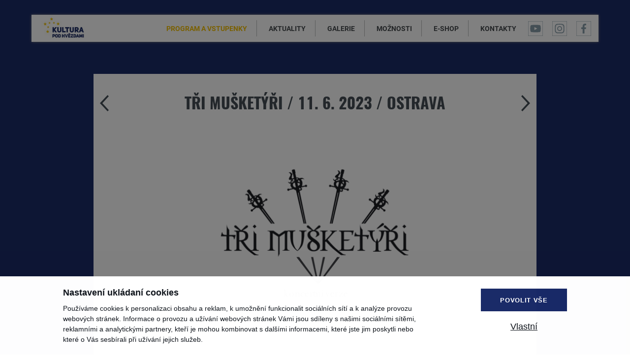

--- FILE ---
content_type: text/html; charset=UTF-8
request_url: https://www.kulturapodhvezdami.cz/cs/tri-musketyri-11-6-2023-ostrava
body_size: 10296
content:

<!doctype html>
<html class="no-mobile-device" lang="cs">

<head>
  <meta charset="utf-8" />
  <meta name="viewport" content="width=device-width, initial-scale=1">
  <meta name="application-name" content="&nbsp;" />
  <meta name="msapplication-TileColor" content="#FFFFFF" />
    <meta http-equiv="X-UA-Compatible" content="IE=edge">
  <meta name="description" content="V příjemném prostředí Letní scény AMFI Poruba můžete zažít krásný, romantický večer s úspěšným muzikálem známého skladatele Michala Davida. Výpravnou koncertní verzi doplňují krásné kostýmy účinkujících." />
<meta name="keywords" content="Tři mušketýři,  Ostrava, Moravskoslezský kraj, hranice s Polskem, Lou Fahánek Hagen, Libor Vaculík (další lokální KW), Michal David, kultura, divadlo, dotkněte se hvězd, open air, muzikál, činohra, opera, Lucie Bílá, Broadway, Daniel Hůlka, letní akce, zážitek, romantický dárek, k výročí, k narozeninám, akce, zámek, kulturní představení, léto, letní scéna, FKSP, fond kulturních a sociálních potřeb" />
<meta property="og:title" content="Tři mušketýři 11. 6. 2023 Ostrava | S PROMOTION s.r.o." />
<meta name="twitter:title" content="Tři mušketýři 11. 6. 2023 Ostrava | S PROMOTION s.r.o." />
<meta property="og:description" content="V příjemném prostředí Letní scény AMFI Poruba můžete zažít krásný, romantický večer s úspěšným muzikálem známého skladatele Michala Davida. Výpravnou koncertní verzi doplňují krásné kostýmy účinkujících." />
<meta name="twitter:description" content="V příjemném prostředí Letní scény AMFI Poruba můžete zažít krásný, romantický večer s úspěšným muzikálem známého skladatele Michala Davida. Výpravnou koncertní verzi doplňují krásné kostýmy účinkujících." />
<meta property="og:type" content="article" />
<meta name="twitter:card" content="summary" />
<meta property="og:image" content="https://www.kulturapodhvezdami.cz/files/1009de224fac80eeffab0ac59bb56058.png" />
<meta name="twitter:image" content="https://www.kulturapodhvezdami.cz/files/1009de224fac80eeffab0ac59bb56058.png" />
<meta property="og:url" content="https://www.kulturapodhvezdami.cz/cs/tri-musketyri-11-6-2023-ostrava" />
<meta name="twitter:url" content="https://www.kulturapodhvezdami.cz/cs/tri-musketyri-11-6-2023-ostrava" />
<meta name="robots" content="index, follow" />
<link rel="stylesheet" type="text/css" href="/assets/nls/nls1847946825.min.css" />
<script type="text/javascript" src="/assets/nls/nls1906536360.min.js"></script>
<script type="text/javascript">
/*<![CDATA[*/
(function(a,g,h,l,m){var d=navigator.userAgent.match(/MSIE (\d+\.\d+);/),f=(d=d&&d[1]?Number(d):null)&&7.1>d?document.createElement("div"):null;a.nlsc||(a.nlsc={resMap:{}});a.nlsc.normUrl=function(c){if(!c)return null;f&&(f.innerHTML='<a href="'+c+'"></a>',c=f.firstChild.href);return g&&c.match(g)||h&&!c.match(h)?null:c.replace(/\?*&*(_=\d+)?&*$/g,"")};a.nlsc.h=function(c){var b=0,a;for(a=0;a<c.length;a++)b=(b<<5)-b+c.charCodeAt(a)&1073741823;return""+b};a.nlsc.fetchMap=function(){if(!a.nlsc.fetched){for(var c,
b=0,e=a(document).find("script[src]");b<e.length;b++)if(c=this.normUrl(e[b].src?e[b].src:e[b].href))this.resMap[c]={h:a.nlsc.h(c),d:1};a.nlsc.fetched=1}};a.nlsc.smap=function(){var a="[",b;for(b in this.resMap)a+='"'+this.resMap[b].h+'",';return a.replace(/,$/,"")+"]"};var k={global:!0,beforeSend:function(c,b){a.nlsc.fetched||a.nlsc.fetchMap();if("script"!=b.dataType)return l&&(b.url=m(b.url)),!0;var e=b.url=a.nlsc.normUrl(b.url);if(!e)return!0;var d=a.nlsc.resMap[e];if(d){if(d.d)return!1}else a.nlsc.resMap[e]=
{h:a.nlsc.h(e),d:1};return!0}};d&&(k.dataFilter=function(a,b){return b&&"html"!=b&&"text"!=b?a:a.replace(/(<script[^>]+)defer(=[^\s>]*)?/ig,"$1")});a.ajaxSetup(k);a(document).ready(function(){a.nlsc.fetchMap()})})(jQuery,null,null,0,function(url){if (!url.match(/\?/))url += "?";return url + "&nlsc_map=" + $.nlsc.smap();});
/*]]>*/
</script>
<title>Tři mušketýři / 11. 6. 2023 / Ostrava | S PROMOTION s.r.o.</title>
  <meta name="facebook-domain-verification" content="cfa2y4kj17ao8tqz35oh27j1v5ffbe" />

  <link href="https://fonts.googleapis.com/css?family=Work+Sans:400,500,700&amp;subset=latin-ext" rel="stylesheet">
  <link rel="stylesheet" type="text/css" href="/themes/spromotion/css/slick.css" />
  <link rel="stylesheet" type="text/css" href="/themes/spromotion/css/slick-theme.css" />
    <link href="/themes/spromotion/css/style.css?v=20250916104843" rel="stylesheet">
  <link href="/themes/spromotion/css/mobile-style.css?v=20241015092423" rel="stylesheet">
  <link href="/themes/spromotion/css/fancybox.css" rel="stylesheet">
  
  <script src="https://ajax.googleapis.com/ajax/libs/jquery/2.2.4/jquery.min.js"></script>
  <script type="text/javascript" src="https://cdn.jsdelivr.net/jquery.slick/1.6.0/slick.min.js"></script>
  <script type="application/javascript" src="/themes/spromotion/js/jquery.cookie.js"></script>
  <script src="/themes/spromotion/js/script.js?v5" rel="script"></script>
  <script src="/themes/spromotion/js/jquery.fancybox.min.js" rel="script"></script>
  <script src="https://use.typekit.net/slw5eqj.js"></script>
 
  <script>
    try {
      Typekit.load({
        async: true
      });
    } catch (e) {}
  </script>
  <!-- Google Tag Manager -->
  <script>
    (function(w, d, s, l, i) {
      w[l] = w[l] || [];
      w[l].push({
        'gtm.start': new Date().getTime(),
        event: 'gtm.js'
      });
      var f = d.getElementsByTagName(s)[0],
        j = d.createElement(s),
        dl = l != 'dataLayer' ? '&l=' + l : '';
      j.async = true;
      j.src =
        'https://www.googletagmanager.com/gtm.js?id=' + i + dl;
      f.parentNode.insertBefore(j, f);
    })(window, document, 'script', 'dataLayer', 'GTM-WH53QXD');
  </script>
  <!-- End Google Tag Manager -->
  

  <script>
    window.dataLayer = window.dataLayer || [];
    function gtag() {
        dataLayer.push(arguments);
    }
    gtag('consent', 'default', {
        'ad_storage': 'denied',
        'analytics_storage': 'denied',
        'personalization_storage': 'denied',
        'ad_user_data': 'denied',
        'ad_personalization': 'denied',
    });
</script>
  <script type="text/javascript" src="https://c.seznam.cz/js/rc.js"></script>
<script>
  window.sznIVA.IS.updateIdentities({
    eid: null
  });

  var retargetingConf = {
    rtgId: 1520488,
    consent: 0  };
  window.rc.retargetingHit(retargetingConf);
</script>
</head>

<body class="">
  <!-- Google Tag Manager (noscript) -->
  <noscript><iframe src="https://www.googletagmanager.com/ns.html?id=GTM-WH53QXD" height="0" width="0" style="display:none;visibility:hidden"></iframe></noscript>
  <!-- End Google Tag Manager (noscript) -->
  <div class="mobile-menu">

    <div class="mobile-menu__content">

      <div class="mobile-menu__wrap">

        <ul id="yw0">
<li id="menu_1"><a href="/cs/program">Program a Vstupenky</a></li>
<li id="menu_10"><a href="/cs/aktuality">Aktuality</a></li>
<li id="menu_7"><a href="/cs/hisorie">Galerie</a></li>
<li id="menu_8"><a href="/cs/moznosti">Možnosti</a></li>
<li id="menu_25"><a target="_blank" href="https://eshop.kulturapodhvezdami.cz">E-shop</a></li>
<li id="menu_5"><a href="/cs/kontakty">Kontakty</a></li>
</ul>
        <ul class="social">
          <li class="social__item social--youtube">
            <a href="https://www.youtube.com/@kulturapodhvezdami5408/featured">
              <svg xmlns="http://www.w3.org/2000/svg" viewBox="0 0 150 150">
                <path d="M127.194 53.708s-1.044-7.333-4.233-10.556c-4.044-4.233-8.578-4.256-10.656-4.5-14.889-1.077-37.244-.944-37.244-.944s-22.356-.133-37.244.944c-2.078.244-6.611.267-10.656 4.5-3.189 3.223-4.233 10.556-4.233 10.556s-1.067 8.6-1.267 17.212v8.067c.2 8.611 1.267 17.211 1.267 17.211s1.033 7.333 4.233 10.555c4.044 4.233 9.367 4.1 11.733 4.544 8.367.8 35.222.989 36.156 1 .011 0 22.378.033 37.267-1.044 2.078-.244 6.611-.267 10.656-4.5 3.189-3.222 4.233-10.556 4.233-10.556a171.313 171.313 0 0 0 1.133-17.211v-8.067c-.078-8.611-1.144-17.211-1.144-17.211Zm-63 36.189v-30l28.6 15Z" />
                <path d="M150 150H0V0h150ZM3 3v144h144V3Z" fill-rule="evenodd" />
              </svg>
            </a>
          </li>
          <li class="social__item social--insta">
            <a href="https://www.instagram.com/kulturapodhvezdami/">
              <svg xmlns="http://www.w3.org/2000/svg" viewBox="0 0 150 150">
                <path d="M150 150H0V0h150ZM3 3v144h144V3Z" fill-rule="evenodd" />
                <path d="M75 50.27a24.6 24.6 0 1 0 17.432 7.2A24.63 24.63 0 0 0 75 50.27Zm0 40.64a16 16 0 1 1 16-16 16 16 0 0 1-16 16Zm31.38-41.65a2.378 2.378 0 1 1 .01 0Zm16.31 5.83c-.36-7.69-2.12-14.51-7.76-20.12s-12.43-7.38-20.12-7.76c-7.93-.45-31.71-.45-39.64 0-7.67.36-14.49 2.12-20.12 7.73s-7.37 12.44-7.75 20.13c-.45 7.93-.45 31.71 0 39.64.36 7.69 2.12 14.51 7.76 20.12s12.43 7.38 20.12 7.76c7.93.45 31.71.45 39.64 0 7.69-.36 14.51-2.12 20.12-7.76s7.38-12.43 7.76-20.12c.45-7.93.45-31.69 0-39.62Zm-10.24 48.13a16.23 16.23 0 0 1-9.13 9.13C97 114.86 82 114.28 75 114.28s-22 .55-28.32-1.93a16.23 16.23 0 0 1-9.13-9.13c-2.5-6.33-1.93-21.33-1.93-28.32s-.55-22 1.93-28.32a16.26 16.26 0 0 1 9.13-9.13C53 34.94 68 35.52 75 35.52s22-.55 28.32 1.93a16.23 16.23 0 0 1 9.13 9.13c2.51 6.33 1.93 21.33 1.93 28.32s.62 22.01-1.92 28.32Z" />
              </svg>
            </a>
          </li>
          <li class="social__item social--fb">
            <a href="https://www.facebook.com/kulturapodhvezdami/">
              <svg xmlns="http://www.w3.org/2000/svg" viewBox="0 0 150 150">
                <path d="M150 150H0V0h150ZM3 3v144h144V3Z" fill-rule="evenodd" />
                <path d="M91.24 41.82h9.35V26A125.662 125.662 0 0 0 87 25.34c-13.47 0-22.7 8.22-22.7 23.32v13.9H49.41V80.2h14.87v44.39H82.5V80.2h14.27L99 62.56H82.5V50.41c0-5.1 1.42-8.59 8.74-8.59Z" />
              </svg>
            </a>
          </li>
        </ul>
      </div>

      <div class="mobile-menu__spromotion"><a href="/"><img src="/themes/spromotion/img/kultura-pod-hvezdami.png" alt="logo" /></a></div>

      <div class="close-menu-btn">

        <img class="overlay-close" src="/themes/spromotion/img/close.svg" alt="close" />

      </div>

    </div>

  </div>

  <header class="header horizontalcenter">

    <a href="/" class="header__logo verticalcenter">
      <img class="header__logo-main" src="/themes/spromotion/img/logo2021.jpg" alt="logo" />
      <img class="header__logo-event" src="/themes/spromotion/img/dracula.png" alt="logo" />
      <img class="header__logo-deti-raje" src="/themes/spromotion/img/deti-raje.png" alt="logo" />
    </a>

    <div class="header__wrap">
      <div class="header__menu">
        <div class="mobile-menu-buttons">
          <img class="overlay-hamburger" src="/themes/spromotion/img/hamburger.svg" alt="burger" />
        </div>

        <ul id="yw1">
<li id="menu_1"><a href="/cs/program">Program a Vstupenky</a></li>
<li id="menu_10"><a href="/cs/aktuality">Aktuality</a></li>
<li id="menu_7"><a href="/cs/hisorie">Galerie</a></li>
<li id="menu_8"><a href="/cs/moznosti">Možnosti</a></li>
<li id="menu_25"><a target="_blank" href="https://eshop.kulturapodhvezdami.cz">E-shop</a></li>
<li id="menu_5"><a href="/cs/kontakty">Kontakty</a></li>
</ul>                <ul class="social">
          <li class="social__item social--youtube">
            <a href="https://www.youtube.com/@kulturapodhvezdami5408/featured">
              <svg xmlns="http://www.w3.org/2000/svg" viewBox="0 0 150 150">
                <path d="M127.194 53.708s-1.044-7.333-4.233-10.556c-4.044-4.233-8.578-4.256-10.656-4.5-14.889-1.077-37.244-.944-37.244-.944s-22.356-.133-37.244.944c-2.078.244-6.611.267-10.656 4.5-3.189 3.223-4.233 10.556-4.233 10.556s-1.067 8.6-1.267 17.212v8.067c.2 8.611 1.267 17.211 1.267 17.211s1.033 7.333 4.233 10.555c4.044 4.233 9.367 4.1 11.733 4.544 8.367.8 35.222.989 36.156 1 .011 0 22.378.033 37.267-1.044 2.078-.244 6.611-.267 10.656-4.5 3.189-3.222 4.233-10.556 4.233-10.556a171.313 171.313 0 0 0 1.133-17.211v-8.067c-.078-8.611-1.144-17.211-1.144-17.211Zm-63 36.189v-30l28.6 15Z" />
                <path d="M150 150H0V0h150ZM3 3v144h144V3Z" fill-rule="evenodd" />
              </svg>
            </a>
          </li>
          <li class="social__item social--insta">
            <a href="https://www.instagram.com/kulturapodhvezdami/">
              <svg xmlns="http://www.w3.org/2000/svg" viewBox="0 0 150 150">
                <path d="M150 150H0V0h150ZM3 3v144h144V3Z" fill-rule="evenodd" />
                <path d="M75 50.27a24.6 24.6 0 1 0 17.432 7.2A24.63 24.63 0 0 0 75 50.27Zm0 40.64a16 16 0 1 1 16-16 16 16 0 0 1-16 16Zm31.38-41.65a2.378 2.378 0 1 1 .01 0Zm16.31 5.83c-.36-7.69-2.12-14.51-7.76-20.12s-12.43-7.38-20.12-7.76c-7.93-.45-31.71-.45-39.64 0-7.67.36-14.49 2.12-20.12 7.73s-7.37 12.44-7.75 20.13c-.45 7.93-.45 31.71 0 39.64.36 7.69 2.12 14.51 7.76 20.12s12.43 7.38 20.12 7.76c7.93.45 31.71.45 39.64 0 7.69-.36 14.51-2.12 20.12-7.76s7.38-12.43 7.76-20.12c.45-7.93.45-31.69 0-39.62Zm-10.24 48.13a16.23 16.23 0 0 1-9.13 9.13C97 114.86 82 114.28 75 114.28s-22 .55-28.32-1.93a16.23 16.23 0 0 1-9.13-9.13c-2.5-6.33-1.93-21.33-1.93-28.32s-.55-22 1.93-28.32a16.26 16.26 0 0 1 9.13-9.13C53 34.94 68 35.52 75 35.52s22-.55 28.32 1.93a16.23 16.23 0 0 1 9.13 9.13c2.51 6.33 1.93 21.33 1.93 28.32s.62 22.01-1.92 28.32Z" />
              </svg>
            </a>
          </li>
          <li class="social__item social--fb">
            <a href="https://www.facebook.com/kulturapodhvezdami/">
              <svg xmlns="http://www.w3.org/2000/svg" viewBox="0 0 150 150">
                <path d="M150 150H0V0h150ZM3 3v144h144V3Z" fill-rule="evenodd" />
                <path d="M91.24 41.82h9.35V26A125.662 125.662 0 0 0 87 25.34c-13.47 0-22.7 8.22-22.7 23.32v13.9H49.41V80.2h14.87v44.39H82.5V80.2h14.27L99 62.56H82.5V50.41c0-5.1 1.42-8.59 8.74-8.59Z" />
              </svg>
            </a>
          </li>
        </ul>
      </div>
    </div>

    <div class="menu-toggler">
      <svg class="icon icon-hamburger" height="2.6413827" viewBox="0 0 17.67767 9.35923" width="4.9890313" xmlns="http://www.w3.org/2000/svg">
        <path d="m .0463688.05283595h17.6776692l-8.9101722 9.35922965z" fill="#7f7f7f" fill-rule="evenodd" transform="translate(-.0463688 -.05283595)"></path>
      </svg>
      <svg class="icon icon-close" height="39" width="40" xmlns="http://www.w3.org/2000/svg">
        <path d="m39.092 36.263l-2.122 2.121-16.97-16.97-16.971 16.971-2.122-2.121 16.971-16.972-16.263-16.263 2.121-2.121 16.264 16.263 16.263-16.263 2.121 2.121-16.263 16.263z" fill-rule="evenodd"></path>
      </svg>

    </div>


  </header>



  <main class="detail">

    <div class="width">

        <div class="aktuality-detail-page">

            <div class="detail-top-part">

                <div class="aktuality-detail-page-header">

                    <div class="sluzby-detail__heading">
                                                    <a href="/cs/rebelove-19-5-2023-chomutov" class="detail-arrow-left">
                                <svg xmlns="http://www.w3.org/2000/svg" viewBox="0 0 10.998 19.983">
                                    <path d="m9.522 19.983 1.476-1.548-7.905-8.443 7.9-8.445L9.522 0 0 9.992Z" fill-rule="evenodd" />
                                </svg>
                            </a>
                                                <div class="sluzby-detail__heading__text">
                            <h2 class="detail-heading">Tři mušketýři / 11. 6. 2023 / Ostrava</h2>
                                                        

                        </div>
                                                    <a href="/cs/na-zlatem-jezere-17-6-2023-kromeriz" class="detail-arrow-right">
                                <svg xmlns="http://www.w3.org/2000/svg" viewBox="0 0 10.998 19.983">
                                    <path d="M1.476 19.983 0 18.435l7.901-8.443L0 1.547 1.476 0l9.522 9.992Z" fill-rule="evenodd" />
                                </svg>
                            </a>
                                            </div>

                </div>

            </div>

            <div class="detail-img">

                                    <img src="/files/th_00585a032e81b2e89a19ebbfe6ee8049.png" alt="Tři mušketýři / 11. 6. 2023 / Ostrava" />
                
                                    <form method="post" action="https://online.colosseum.eu/Hall">

                        <input type="hidden" name="mrsid" value="233" />

                        <input type="hidden" name="eventid" value="1642530" />

                        <input type="hidden" name="successredirect" value="https://www.kulturapodhvezdami.cz/cs/program" />

                        <input type="hidden" name="failedredirect" value="https://www.kulturapodhvezdami.cz/cs/program" />

                        <input type="hidden" name="redirectaddtickets" value="https://www.kulturapodhvezdami.cz/cs/program" />

                        <input type="hidden" name="language" value="cs-CZ" />

                        <button type="submit" style="padding: 20px 40px; margin-top: 50px; color: white; font-weight: bold; background: #F3BF00; border: 0px; font-size: 18px; cursor: pointer;">Koupit vstupenku</button>

                    </form>
                                    
            </div>

            <div class="detail-text">

                <h1 style="text-align: justify;">Tři mušketýři / 11. 6. 2023 / Letní scéna AMFI Poruba / 20:30</h1>
<hr />
<div class="columns one-one long-text">
<div class="content-text description sx-align-left show-text">
<p style="text-align: justify;">Kultura pod hvězdami pořádá dvanáctý ročník divadelních představení pod širým nebem. V příjemném prostředí <span>Letní scény AMFI Poruba</span><span>&nbsp;můžete zažít krásný, romantický večer s úspěšným muzikálem známého skladatele Michala Davida. Výpravnou koncertní verzi doplňují krásné kostýmy účinkujících.</span></p>
<p style="text-align: justify;">Slavnostní premiéra muzikálu Tři mušketýři se konala 18. listopadu 2004. Slavný příběh Alexandre Dumase se těší obrovskému úspěchu dodnes, třináct let od svého světového uvedení. Příběh o věrném přátelství a lásce, příběh plný napětí doplňuje dynamická hudba Michala Davida a Bryana Adamse, jehož hit „All For Love“ se stal ústřední písní muzikálu. Tento muzikál je díky své úspěšnosti téměř legendou mezi českými muzikály a dokázal strhnout diváky napříč všemi generacemi. Nádherné písně jako je Přátelství na třikrát, Láska, Čas na lásku mít již téměř zlidověly.</p>
<p><strong>Libreto: </strong>Lou Fahánek Hagen, Libor Vaculík<br /><strong>Hudba:</strong> Michal David<br /><strong>Režie: </strong>Libor Vaculík<br /><strong>Scéna:</strong> Marek Holý<br /><strong>Kostýmy: </strong>Roman Šolc<br /><strong>Choreografie:</strong> Libor Vaculík</p>
<p><span><strong>Nastudování: </strong>Divadlo Broadway</span><span>&nbsp;</span></p>
</div>
<div class="content-text description sx-align-left show-text">
<h1 style="text-align: justify;"><span><strong>ÚČINKUJÍ</strong></span></h1>
<hr /></div>
<div class="content-text description sx-align-left show-text">
<p>Marian Vojtko&nbsp;<br />Peter Pecha<br />Linda Finková<br />Michaela Gemrotová<br />Vojtěch Drahokoupil</p>
<p><strong>Taneční company: </strong>Radek Fišer, Jiří Minařík, Jana Sochůrková, Michaela Novotná</p>
</div>
</div>
<h1 style="text-align: justify;"><span><strong>INFORMACE PRO NÁVŠTĚVNÍKY</strong></span></h1>
<hr />
<p style="text-align: justify;"><span>Představení se koná v prostředí Letní scény AMFI Poruba, jež se nachází na adrese <strong><a href="https://g.page/amfi-poruba?share" target="_blank" rel="noopener">Matěje Kopeckého 675/21, 708 00 Ostrava-Poruba (amfiteátr).</a></strong></span></p>
<p style="text-align: justify;"><span>Parkování je možné v přílehlých ulicích na vyznačených místech k tomu určených! Ideálně však volte spíše MHD.&nbsp;</span>Všem doporučujeme včasný příjezd, abyste nezmeškali začátek představení, které začíná ve 20:30 (areál bude otevřen od 19:30). Délka představení odpovídá 110 minutám včetně přestávky. Akce pod širým nebem se koná za každého počasí.&nbsp;</p>
<p style="text-align: justify;"><span>&nbsp;</span></p>
<p style="text-align: justify;">V místě konání pro vás máme nachystané prodejní stánky s občerstvením, nápoji a dobrým vínem.</p>
<p><strong>DOPORUČUJEME</strong><br />– včasný příjezd<br />– teplé oblečení (i když přes den může být teplo, v noci se ochladí)<br />– pláštěnku (deštníky nejsou z hlediska bezpečnosti povoleny)</p>
<p>Produkce: KULTURA POD HVĚZDAMI s.r.o.</p>
<h1 style="text-align: justify;"><span><strong>VSTUPENKY</strong></span><span>&nbsp;</span></h1>
<hr />
<p>Vstupenky je možné zakoupit v několika kategoriích:</p>
<p style="text-align: center;"><a href="https://online.colosseum.eu/kph/standard/Hall/Index/1642530/sxe2zwsRk8eAcL2U0tcSPg_rov__rov__xcodex_AGA1gFbU4wiLswalUGMflkWyukSYAw4YTs9NRQ__">VIP VSTUPENKY:</a><strong><a href="https://online.colosseum.eu/kph/standard/Hall/Index/1642530/sxe2zwsRk8eAcL2U0tcSPg_rov__rov__xcodex_AGA1gFbU4wiLswalUGMflkWyukSYAw4YTs9NRQ__"><span> 1700</span>&nbsp;Kč</a><br /></strong><a href="https://online.colosseum.eu/kph/standard/Hall/Index/1642530/sxe2zwsRk8eAcL2U0tcSPg_rov__rov__xcodex_AGA1gFbU4wiLswalUGMflkWyukSYAw4YTs9NRQ__">VSTUPENKY 1. KATEGORIE: <strong>790 Kč</strong></a><br /><a href="https://online.colosseum.eu/kph/standard/Hall/Index/1642530/sxe2zwsRk8eAcL2U0tcSPg_rov__rov__xcodex_AGA1gFbU4wiLswalUGMflkWyukSYAw4YTs9NRQ__">VSTUPENKY 2. KATEGORIE:<strong><span>&nbsp;</span>690 Kč</strong></a><strong><br /></strong><a href="https://online.colosseum.eu/kph/standard/Hall/Index/1642530/sxe2zwsRk8eAcL2U0tcSPg_rov__rov__xcodex_AGA1gFbU4wiLswalUGMflkWyukSYAw4YTs9NRQ__">VSTUPENKY 3. KATEGORIE:</a><strong><a href="https://online.colosseum.eu/kph/standard/Hall/Index/1642530/sxe2zwsRk8eAcL2U0tcSPg_rov__rov__xcodex_AGA1gFbU4wiLswalUGMflkWyukSYAw4YTs9NRQ__"><span>&nbsp;</span>590 Kč</a><br /></strong><a href="https://online.colosseum.eu/kph/standard/Hall/Index/1642530/sxe2zwsRk8eAcL2U0tcSPg_rov__rov__xcodex_AGA1gFbU4wiLswalUGMflkWyukSYAw4YTs9NRQ__">VSTUPENKY 4. KATEGORIE:<strong><span>&nbsp;</span>490 Kč</strong></a><strong><br /></strong><a href="https://online.colosseum.eu/kph/standard/Hall/Index/1642530/sxe2zwsRk8eAcL2U0tcSPg_rov__rov__xcodex_AGA1gFbU4wiLswalUGMflkWyukSYAw4YTs9NRQ__">ZTP, TP A ZTP/P:<span> <strong>590</strong></span></a><strong><a href="https://online.colosseum.eu/kph/standard/Hall/Index/1642530/sxe2zwsRk8eAcL2U0tcSPg_rov__rov__xcodex_AGA1gFbU4wiLswalUGMflkWyukSYAw4YTs9NRQ__">&nbsp;Kč</a><br /></strong><a href="https://online.colosseum.eu/kph/standard/Hall/Index/1642530/sxe2zwsRk8eAcL2U0tcSPg_rov__rov__xcodex_AGA1gFbU4wiLswalUGMflkWyukSYAw4YTs9NRQ__">VSTUPENKA 12. ROČNÍK:<strong> 120 Kč</strong></a></p>
<p>&nbsp;</p>
<p style="text-align: center;"><strong><span>V případě zájmu o větší počet vstupenek nebo o vstupenky na fakturu nás kontaktujte na e-mailové adrese <a href="mailto:radek_priputen@spromotion.cz">zuzana_kulhankova@spromotion.cz</a>.&nbsp;</span></strong></p>
<p>&nbsp;</p>
<p><strong>VIP PROGRAM<br /></strong>– začátek od 20:00<br />– welcome drink<br />– drobné občerstvení před představením i během přestávky<br />– nejlepší místa v hledišti<br />– pohodlnější sezení<br />– pláštěnka v&nbsp;případě deště</p>
<p style="text-align: justify;"><span><strong>ZTP, TP A ZTP/P</strong><br />– Slevu pro držitele těchto průkazů poskytujeme na předem určená místa s 50% slevou. Na každé představení je vyhrazeno od 8 do 10 takových míst (vždy na kraji hlediště).<br />– Držitel průkazu ZTP, TP a ZTP/P je povinen si s sebou na představení přinést svůj průkaz pro kontrolu, že jsou místo a sleva užívány správně. V opačném případě bude ze strany pořadatele nárokován doplatek ceny nebo neumožnění setrvat na představení.&nbsp;<br />– Pro uplatnění slevy vyfoťte a zašlete nám svůj "ZTP" průkaz na zuzana_kulhankova@spromotion.cz. Zpět na email vám zašleme slevový kód s hodnotou 50 % z ceny a ten uplatníte při nákupu vstupenek online.&nbsp;</span></p>
<p style="text-align: justify;"><span>&nbsp;</span></p>
<p><strong>KDE DÁLE HRAJEME</strong><span>&nbsp;</span></p>
<hr />
<p><a href="/cs/tri-musketyri-27-5-2023-hradek-u-nechanic"><strong>Tři mušketýři / 27. 5. 2023 / Hrádek u Nechanic</strong></a></p>
<p style="text-align: center;"><span>&nbsp;
<div class="gallery">

<div id="imagesListView" class="list-view">
<div class="items">
<div class="imagecontainer">

<a href="/files/baca29daaa71b9d71b35262242c6b7d9.JPG" title="_DSC7064" data-fancybox="gallery-144">   
<img src="/files/th_e53669ddc520db340cce1a2c5de27316.JPG" alt="_DSC7064" />   
</a>
    
</div>
<div class="imagecontainer">

<a href="/files/43cd6c14c7f7c5f2f8d96aa427ecf7e0.JPG" title="_DSC7077" data-fancybox="gallery-144">   
<img src="/files/th_420cd1acc2af5bd6fcafb48c8358ad37.JPG" alt="_DSC7077" />   
</a>
    
</div>
<div class="imagecontainer">

<a href="/files/530569b719806652d18a075853d59d3e.JPG" title="_DSC7170" data-fancybox="gallery-144">   
<img src="/files/th_7cafda5ce8b4ba78b19fdd961349137e.JPG" alt="_DSC7170" />   
</a>
    
</div>
<div class="imagecontainer">

<a href="/files/db2030a79b341d33732929d313f6584d.JPG" title="_DSC7199" data-fancybox="gallery-144">   
<img src="/files/th_a66c8322e9a9e7ae5a1bc0b047075e89.JPG" alt="_DSC7199" />   
</a>
    
</div>
<div class="imagecontainer">

<a href="/files/0b4f50067563e3ffa2dd42ba89d5856a.JPG" title="_DSC7281" data-fancybox="gallery-144">   
<img src="/files/th_54eaa6db89ccf61611518adcc7623079.JPG" alt="_DSC7281" />   
</a>
    
</div>
<div class="imagecontainer">

<a href="/files/74c4747831a58f6eacdb1b07d6ebdaa6.JPG" title="_DSC7332" data-fancybox="gallery-144">   
<img src="/files/th_0a6112dcbb504b4fecb1036070e9d2a0.JPG" alt="_DSC7332" />   
</a>
    
</div>
</div><div class="keys" style="display:none" title="/cs/tri-musketyri-11-6-2023-ostrava"><span>2998</span><span>2999</span><span>3000</span><span>3001</span><span>3002</span><span>3003</span></div>
</div></div>
</span></p>
            </div>

        </div>

    </div>

</main>




  <footer class="footer">

    <div class="wrap">

      <div class="footer__companies">

        <!-- <div class="footer__spromotion"> <a href="/"><img src="/themes/spromotion/img/kultura-pod-hvezdami.png" alt="logo" /> &nbsp; <img src="/themes/spromotion/img/logo.png" alt="logo" /></a></div> -->

        <div class="footer__x">
                    <a href="/files/11d850bcd701197b8efcb351f9f82caa.pdf" target="_blank">Obchodní podmínky</a> &nbsp; &nbsp; &nbsp;
                    <!-- <a href="https://www.spromotion.cz/intranet/" target="_blank" style="color:#666;margin-right:10px;">Interní sekce</a> -->
          <!-- <a href="http://www.xproduction.cz/">Vytvořeno v 

                    <svg height="20" width="20" xmlns="http://www.w3.org/2000/svg">

                        <path d="m14.446 10.196c0-1.032.838-1.793 1.827-1.793.979 0 1.816.761 1.816 1.793 0 1.04-.836 1.802-1.816 1.802-.989 0-1.826-.762-1.827-1.802zm3.282 0c0-.852-.642-1.493-1.455-1.493-.823 0-1.464.641-1.464 1.493 0 .865.641 1.501 1.464 1.502.813 0 1.455-.637 1.455-1.502zm-1.836.142v.898h-.313v-2.072h.789c.49 0 .732.18.732.589 0 .371-.233.532-.537.571l.59.912h-.352l-.547-.898zm.88-.604c0-.256-.232-.304-.451-.304h-.429v.642h.376c.266 0 .505-.019.504-.338zm2.277-4.24l-.941.941c-.257.257-.762.64-1.624.597-.88-.044-1.774.273-2.443.943-.505.504-.807 1.135-.909 1.792-.14.994.187 2.069.909 2.791.686.686 1.608.999 2.509.939 1.035-.069 1.784.278 2.499.993 1.254 1.255 1.254 3.308 0 4.562l0 0c-1.255 1.255-3.307 1.255-4.562 0-.574-.574-1.13-1.558-.951-2.766.092-.627-.102-1.29-.581-1.769-.529-.529-1.901-.902-2.856-.073l-4.608 4.608c-1.255 1.255-3.307 1.255-4.561 0-1.255-1.254-1.255-3.307 0-4.562l4.497-4.498c-1.499-1.499-2.998-2.999-4.498-4.498-1.254-1.254-1.254-3.308.001-4.562h-.001c1.255-1.254 3.307-1.254 4.562 0l4.498 4.498 4.498-4.498c1.255-1.254 3.308-1.254 4.562 0l0 0c1.254 1.255 1.254 3.307 0 4.562z" fill="#f6772a" fill-rule="evenodd"></path>

                    </svg>

                </a>-->
        </div>

      </div>

      <p class="copyright"> Copyright @ S Promotion s.r.o., 2003-2026 Všechna práva vyhrazena </p>

    </div>

  </footer>

  
    <!-- Facebook Pixel Code -->
  <script>
    ! function(f, b, e, v, n, t, s) {
      if (f.fbq) return;
      n = f.fbq = function() {
        n.callMethod ?
          n.callMethod.apply(n, arguments) : n.queue.push(arguments)
      };
      if (!f._fbq) f._fbq = n;
      n.push = n;
      n.loaded = !0;
      n.version = '2.0';
      n.queue = [];
      t = b.createElement(e);
      t.async = !0;
      t.src = v;
      s = b.getElementsByTagName(e)[0];
      s.parentNode.insertBefore(t, s)
    }(window, document, 'script',
      'https://connect.facebook.net/en_US/fbevents.js');
    fbq('init', '639084633240709');
    fbq('track', 'PageView');
  </script>
  <noscript><img height="1" width="1" style="display:none" src="https://www.facebook.com/tr?id=639084633240709&ev=PageView&noscript=1" /></noscript>
  <!-- End Facebook Pixel Code -->

  
            <div class="" cookies-manager-bar>
            <div class="cookies-bar" data-cookies>
                
                <div class="cookies-bar__bar">
                    <div class="cookies-bar__content">
                        <div class="cookies-bar__title">
                            <h2>Nastavení ukládaní cookies</h2>
                        </div>
                        <div class="cookies-bar__perex">
                            <p>
                            Používáme cookies k personalizaci obsahu a reklam, k umožnění funkcionalit sociálních sítí a k analýze provozu webových stránek. Informace o provozu a užívání webových stránek Vámi jsou sdíleny s našimi sociálními sítěmi, reklamními a analytickými partnery, kteří je mohou kombinovat s dalšími informacemi, které jste jim poskytli nebo které o Vás sesbírali při užívání jejich služeb.
                            </p>
                        </div>
                    </div>
                    <div class="cookies-bar__buttons">
                        <div class="cookies-bar__button " data-cookies-confirm-all>
                            Povolit vše
                        </div>
                        <div class="cookies-bar__buttonText" data-cookies-custom>
                            Vlastní
                        </div>
                    </div>
                </div>
                
        
                <div class="cookies-bar__popup">
                    <div class="cookies-bar__inner">
                        <button class="cookies-bar__close" data-cookies-close>
                            <span>Zavřít</span>
                        </button>
                        <div class="cookies-bar__title">
                            <h2>Vlastní nastavení cookies</h2>
                        </div>
                        <div class="cookies-bar__perex">
                            <p>
                             
                            </p>
                        </div>
                        <form class="cookies-bar__items" id="cookies-manager-form">
                            <label class="cookies-bar__item" for="cookie-m-required">
                                <input class="cookies-bar__input" disabled="disabled" checked="checked" type="checkbox" value="1" name="cookie-m-required" id="cookie-m-required" />
                                <div class="cookies-bar__fake"></div>
                                <div class="cookies-bar__text">Nezbytné</div>
                                <div class="cookies-bar__info">
                                    <p>
                                    Nezbytné cookies jsou nutné k užívání základních funkcí webu jako navigace stránek, přístup k zabezpečeným částem stránek. Webové stránky nemohou řádně fungovat bez těchto cookies.
                                    </p>
                                </div>
                            </label>
                            <label class="cookies-bar__item" for="cookie-m-marketing">
                                <input class="cookies-bar__input" type="checkbox" value="1" name="cookie-m-marketing" id="cookie-m-marketing" />
                                <div class="cookies-bar__fake"></div>
                                <div class="cookies-bar__text">Marketing</div>
                                <div class="cookies-bar__info">
                                    <p>
                                    Marketingové cookies slouží ke sledování navštěvníků mezi webovými stránkami. Účelem těchto cookies je zobrazení relevantních reklam, které jsou tak hodnotnější pro jednotlivé tvůrce reklam.
                                    </p>
                                </div>
                            </label>
                            <label class="cookies-bar__item" for="cookie-m-personalization">
                                <input class="cookies-bar__input" type="checkbox" value="1" name="cookie-m-personalization" id="cookie-m-personalization" />
                                <div class="cookies-bar__fake"></div>
                                <div class="cookies-bar__text">Personalizace</div>
                                <div class="cookies-bar__info">
                                    <p>
                                    Personalizační cookies slouží k úpravě vzhledu a chování webové stránky, jako například preferovaný jazyk, region ve kterém jste.
                                    </p>
                                </div>
                            </label>
                            <label class="cookies-bar__item" for="cookie-m-analytics">
                                <input class="cookies-bar__input" type="checkbox" value="1" name="cookie-m-analytics" id="cookie-m-analytics" />
                                <div class="cookies-bar__fake"></div>
                                <div class="cookies-bar__text">Analýza</div>
                                <div class="cookies-bar__info">
                                    <p>
                                    Analytické cookies slouží majitelům webových stránek k porozumění chování návštěvníků webu sběrem anonymizovaných dat.
                                    </p>
                                </div>
                            </label>
                        </form>
                        <div class="cookies-bar__buttons">
                            <button type="submit" form="cookies-manager-form" class="cookies-bar__button " data-cookies-confirm-custom>
                                Uložit
                            </button>
                        </div>
                    </div>
                </div>
                
            </div>
            </div>
        <script type="text/javascript" src="/assets/nls/nls2425683012.min.js"></script>
<script type="text/javascript">
/*<![CDATA[*/
$(document).ready(function () {cookieManager({"cookie_prefix":"cookie-m-","cookies":["marketing","personalization","analytics"],"reloadAfterSubmit":false})})
jQuery(function($) {
jQuery('#imagesListView').yiiListView({'ajaxUpdate':['imagesListView'],'ajaxVar':'ajax','pagerClass':'pager','loadingClass':'list\x2Dview\x2Dloading','sorterClass':'sorter','enableHistory':false});

    $(".header__menu li a[href$='/cs/program']").parent().addClass("active");

});
/*]]>*/
</script>
</body>

</html>

--- FILE ---
content_type: text/css
request_url: https://www.kulturapodhvezdami.cz/assets/nls/nls1847946825.min.css
body_size: 1526
content:
/** Content:
/assets/17358cfd/listview/styles.css
/themes/spromotion/css/cookiesManager.css
*/
/* https://www.kulturapodhvezdami.cz/assets/17358cfd/listview/styles.css */
.list-view-loading{background:url(https://www.kulturapodhvezdami.cz/assets/17358cfd/listview/loading.gif) no-repeat}.list-view .summary{margin:0 0 5px 0;text-align:right}.list-view .sorter{margin:0 0 5px 0;text-align:right}.list-view .pager{margin:5px 0 0 0;text-align:right}.list-view .sorter{font-size:0.9em}.list-view .sorter ul{display:inline;list-style-image:none;list-style-position:outside;list-style-type:none;margin:0;padding:0}.list-view .sorter li{display:inline;margin:0 0 0 5px;padding:0}.list-view .sorter a.asc{background:url(https://www.kulturapodhvezdami.cz/assets/17358cfd/listview/up.gif) right center no-repeat;padding-right:10px}.list-view .sorter a.desc{background:url(https://www.kulturapodhvezdami.cz/assets/17358cfd/listview/down.gif) right center no-repeat;padding-right:10px}
/* https://www.kulturapodhvezdami.cz/themes/spromotion/css/cookiesManager.css */
.cookies-bar{display:none;background-color:rgba(0,0,0,.5);font-family:sans-serif;line-height:1.5;position:fixed;left:0;top:0;right:0;bottom:0;z-index:9999999}@keyframes fadeIn{0%{opacity:0}100%{opacity:1}}@keyframes fadeInUp{0%{opacity:0;-webkit-transform:translateY(50px);-moz-transform:translateY(50px);-ms-transform:translateY(50px);-o-transform:translateY(50px)}100%{opacity:1;-webkit-transform:translateY(0);-moz-transform:translateY(0);-ms-transform:translateY(0);-o-transform:translateY(0)}}.cookies-bar-active .cookies-bar{display:block;animation-name:fadeIn;animation-duration:.4s;animation-delay:.1s;animation-fill-mode:both}.cookies-bar__bar{display:flex;flex-direction:column;align-items:center;background-color:#fff;color:#10151c;margin:0 auto;padding:1.25rem 10vw;position:absolute;left:0;right:0;bottom:0;z-index:10}@media(min-width:990px){.cookies-bar__bar{flex-direction:row}}.cookies-bar-active .cookies-bar__bar{animation-name:fadeInUp;animation-duration:.4s;animation-delay:.1s;animation-fill-mode:both}.cookies-bar__popup{background-color:rgba(0,0,0,.5);padding:1.25rem;position:fixed;left:0;top:0;right:0;bottom:0;z-index:99999999;display:none;max-height:100%;overflow:auto;transition:.3s;transition-delay:.3s;opacity:0}@media(min-width:990px){.cookies-bar__popup{padding:3.125rem}}.popup-open .cookies-bar__popup{display:block;animation-name:fadeIn;animation-duration:.4s;animation-delay:.1s;animation-fill-mode:both}.cookies-bar__inner{background-color:#fff;color:#10151c;padding:1.25rem;max-width:50em;max-height:calc(100% - 2.5rem);overflow:auto;margin:0 auto;position:relative}@media(min-width:990px){.cookies-bar__inner{padding:3.125rem;max-height:calc(100% - 6.25rem)}}@media(max-width:989px){.cookies-bar__inner{max-width:85%}}.cookies-bar__close{width:3.75rem;height:3.75rem;border:none;background-color:rgba(0,0,0,0);position:absolute;top:10px;right:10px;text-indent:-9999px;overflow:hidden;cursor:pointer}.cookies-bar__close:before{display:block;content:"";background-color:#e0e0e0;border-radius:50%;transition:.3s;transform:scale(0);-webkit-transform:scale(0);-moz-transform:scale(0);-ms-transform:scale(0);-o-transform:scale(0);position:absolute;left:0;top:0;right:0;bottom:0}.cookies-bar__close span{display:block}.cookies-bar__close span:before,.cookies-bar__close span:after{display:block;content:"";height:2px;background-color:#10151c;position:absolute;left:24%;top:calc(50% - 1px);right:24%}.cookies-bar__close span:before{transform:rotate(45deg);-webkit-transform:rotate(45deg);-moz-transform:rotate(45deg);-ms-transform:rotate(45deg);-o-transform:rotate(45deg)}.cookies-bar__close span:after{transform:rotate(-45deg);-webkit-transform:rotate(-45deg);-moz-transform:rotate(-45deg);-ms-transform:rotate(-45deg);-o-transform:rotate(-45deg)}.cookies-bar__close:hover:before{transform:scale(1);-webkit-transform:scale(1);-moz-transform:scale(1);-ms-transform:scale(1);-o-transform:scale(1)}.cookies-bar__title{margin:0 0 .5rem 0}.cookies-bar__title h1,.cookies-bar__title h2,.cookies-bar__title h3,.cookies-bar__title p{font-size:1.125rem;font-weight:700;margin:0}.cookies-bar__perex{margin:0 0 1.25rem 0}@media(min-width:990px){.cookies-bar__perex{margin:0 0 0 0}}.cookies-bar p{font-size:.875rem;margin:0 0 1rem 0}.cookies-bar p:last-child{margin-bottom:0 !important}.cookies-bar__items{margin:2.5rem 0 0 0}.cookies-bar__item{display:block;position:relative}.cookies-bar__item+.cookies-bar__item{margin-top:2.5rem}.cookies-bar__item+.cookies-bar__item:before{display:block;content:"";height:1px;background-color:rgba(16,21,28,.2);position:absolute;left:0;top:-1.25rem;right:0}.cookies-bar__input{display:none}.cookies-bar__input:checked~.cookies-bar__fake:after{left:50%;background-color:#1A2B68 !important}.cookies-bar__input:disabled{background-color:#7de9d4}.cookies-bar__fake{display:block;width:3em;height:1.5em;border-radius:5em;background-color:#ececec;transition:.3s;position:absolute;right:0;top:5px}.cookies-bar__fake:after{display:block;content:"";width:1.7em;height:1.7em;background-color:#1A2B68;transition:.3s;border-radius:50%;position:absolute;left:-0.1em;top:-0.1em}.cookies-bar__fake:not(.checked):hover{cursor:pointer}.cookies-bar__fake:not(.checked):hover:after{background-color:#157a66}.cookies-bar__fake.checked:after{left:50%;background-color:#1A2B68 !important}.cookies-bar__fake.disabled:after{background-color:#7de9d4}.cookies-bar__text{font-size:1rem;font-weight:700;margin:0 0 .625em 0}.cookies-bar__info{padding-right:5rem}@media(min-width:990px){.cookies-bar__info{padding-right:9,375rem}}.cookies-bar__info p{font-size:.875rem}.cookies-bar__content{padding:0 0 2.5rem 0}@media(min-width:990px){.cookies-bar__content{padding:0 5rem 0 0;max-width:50em}}.cookies-bar__buttons{display:flex;flex-direction:column;text-align:center;white-space:nowrap}@media(min-width:990px){.cookies-bar__buttons{margin:0 0 0 auto}}.cookies-bar__popup .cookies-bar__buttons{margin-top:2.5rem}.cookies-bar__button{display:block;font-size:.82em;border:none;border-radius:0;background-color:#1A2B68;text-transform:uppercase;font-weight:700;padding:1em 3em;letter-spacing:.05em;margin:0 auto;color:#fff;text-decoration:none;transition:.3s;cursor:pointer}.cookies-bar__button:hover{background-color:#f9f6f2;color:#1A2B68}.cookies-bar__buttonText{padding:1em 2em;text-decoration:underline;font-size:18px;cursor:pointer}.cookies-bar__buttonText:hover{text-decoration:none}


--- FILE ---
content_type: text/css
request_url: https://www.kulturapodhvezdami.cz/themes/spromotion/css/style.css?v=20250916104843
body_size: 7669
content:
@font-face {
	font-family: Oswald;

	src: url("../fonts/Oswald-Bold.ttf");

	font-weight: bold;
}

@font-face {
	font-family: Oswald;

	src: url("../fonts/Oswald-Light.ttf");

	font-weight: 300;
}

@keyframes fadeIn {
	0% {
		opacity: 0;
	}

	100% {
		opacity: 1;
	}
}

html,
body,
div,
span,
applet,
object,
iframe,
h1,
h2,
h3,
h4,
h5,
h6,
p,
blockquote,
pre,
a,
abbr,
acronym,
address,
big,
cite,
code,
del,
dfn,
em,
img,
ins,
kbd,
q,
s,
samp,
small,
strike,
strong,
sub,
sup,
tt,
var,
b,
u,
i,
center,
dl,
dt,
dd,
ol,
ul,
li,
fieldset,
form,
label,
legend,
table,
caption,
tbody,
tfoot,
thead,
tr,
th,
td,
article,
aside,
canvas,
details,
embed,
figure,
figcaption,
footer,
header,
menu,
nav,
output,
ruby,
section,
summary,
time,
mark,
audio,
video {
	margin: 0;
	padding: 0;
	border: 0;
	font-size: 100%;
	vertical-align: baseline;
	outline: none;
	-webkit-box-sizing: border-box;
	-moz-box-sizing: border-box;
	box-sizing: border-box;
}

html {
	height: 100%;
}

ol,
ul {
	list-style: none;
}

a {
	text-decoration: none;
	color: inherit;
}

.clearfix:after {
	visibility: hidden;
	display: block;
	font-size: 0;
	content: " ";
	clear: both;
	height: 0;
}

.clearfix {
	display: inline-block;
}

* html .clearfix {
	height: 1%;
}

/*.clearfix { display: block; }*/

html,
body {
	min-height: 100%;
	position: relative;
}

html {
	font-family: "roboto", sans-serif;
}

main {
	min-height: 100vh;
	position: relative;
	padding-bottom: 60px;
}

input:focus,
select:focus,
textarea:focus,
button:focus {
	outline: none;
}

.wf-loading h1,
.wf-loading h2,
.wf-loading h3,
.wf-loading p,
.wf-loading li {
	opacity: 0;
}

.ie.wf-loading h1,
.ie.wf-loading h2,
.ie.wf-loading h3,
.ie.wf-loading p,
.ie.wf-loading li {
	visibility: hidden;
	/* Old IE */
}

h1,
h2,
h3,
p,
li {
	opacity: 1;
	visibility: visible;
	/* Old IE */
	-webkit-transition: opacity 0.24s ease-in-out;
	-moz-transition: opacity 0.24s ease-in-out;
	transition: opacity 0.24s ease-in-out;
}

.width {
	max-width: 1280px;
	*max-width: 400px;
	margin-left: auto;
	margin-right: auto;
}

.verticalcenter {
	position: relative;
	top: 50%;
	-webkit-transform: translateY(-50%);
	-o-transform: translateY(-50%);
	-ms-transform: translateY(-50%);
	transform: translateY(-50%);
}

.horizontalcenter {
	position: relative;
	left: 0;
	right: 0;
	margin: auto;
}

.wrap {
	padding: 0 60px;
}

.header {
	height: 55px;
	background: white;
	width: 90%;
	margin-top: 30px;
	-webkit-box-shadow: 0 0 5px 0 rgba(128, 128, 128, 1);
	-moz-box-shadow: 0 0 5px 0 rgba(128, 128, 128, 1);
	box-shadow: 0 0 5px 0 rgba(128, 128, 128, 1);
	z-index: 10;
	position: absolute;
	animation: fadeIn 0.5s both;
	animation-delay: 1s;
	-webkit-transition: padding 0.5s ease, width 0.5s ease;
	-ms-transition: padding 0.5s ease, width 0.5s ease;
	transition: padding 0.5s ease, width 0.5s ease;
}

.blue-bg {
	background: #1a2b68;
	padding-top: 150px;
	display: block;
}
.blue-bg--small-padding {
	padding-top: 50px;
}

.blue-bg--img {
	background: url(../img/sluzby-bg.png) no-repeat center;
	background-size: cover;
}

.header__logo {
	float: left;
	margin-left: 20px;
}

.header__logo img {
	display: inline-block;
	height: 50px;
}

.header__logo-event {
	display: none !important;
}

.menu-toggler {
	display: none;
}

.fakeselect {
	background-color: #fff;
	position: relative;
	display: inline-block;
	min-width: 30px;
	min-height: 30px;
	cursor: pointer;
	border: 1px solid #e3e3e3;
}

.fakeselect__items {
	list-style-type: none;
	padding: 0;
	margin: 0;
	position: absolute;
	top: -1px;
	left: -1px;
	right: -1px;
	min-width: 30px;
	min-height: 30px;
	background-color: #fff;
	display: none;
	border: 1px solid #c4d0d6;
	z-index: 1;
	font-size: 13px;
	font-weight: 600;
}

.fakeselect.active .fakeselect__items {
	display: block;
}

.fakeselect__items li {
	color: #464b4e;
	line-height: 28px;
	text-align: center;
}

.fakeselect__items li.selected {
	background-color: #fff;
	color: #889da9;
	line-height: 28px;
	text-align: center;
}

.fakeselect__items li:hover {
	background-color: #fff;
	color: #889da9;
}

.fakeselect__display {
	color: #889da9;
	line-height: 28px;
	text-align: center;
	font-size: 13px;
	font-weight: 600;
}

.header__lang {
	display: inline-block;
	margin-right: 15px;
	vertical-align: middle;
}

.main-carousel .carousel__item:after {
	content: "";
	display: block;
	position: absolute;
	top: 0;
	bottom: 0;
	right: 0;
	left: 0;
	z-index: 99;
	/* background: url(../img/overlay.png) repeat; */
	background-color: rgba(0, 0, 0, 0.2);
}

.carousel__item__header {
	font-size: 76px;
	color: white;
	font-family: "Oswald", sans-serif;
	font-weight: bold;
	text-transform: uppercase;
	margin-bottom: 25px;
}

.header-carousel {
	position: absolute;
	top: 0;
	right: 0;
	bottom: 0;
	left: 0;
}

.underline {
	position: relative;
	display: inline-block;
}

.underline:before {
	content: " ";
	position: absolute;
	top: 0;
	left: 0;
	bottom: 0;
	right: 0;
}

.underline--left:before {
	width: 130px;
}

.underline--yellow:before {
	border-bottom: 8px solid #e9ff00;
}

.carousel__item__img {
	display: block;
	position: relative;
	height: auto;
	width: 100%;
}

.carousel__item {
	position: relative;
}

.carousel__item__text {
	font-size: 16px;
	font-weight: 500;
	width: 530px;
	line-height: 1.5;
	margin-bottom: 30px;
	color: white;
}

.carousel__item__content {
	position: absolute;
	top: 35%;
	left: 10%;
	animation: fadeIn 0.5s both;
	animation-delay: 1.2s;
	z-index: 100;
}

.btn {
	color: white;
	border: 2px solid white;
	text-transform: uppercase;
	width: 160px;
	height: 50px;
	box-sizing: content-box;
	font-weight: 600;
	line-height: 50px;
	text-align: center;
	display: block;
	font-size: 14px;
}

.btn--new {
	display: inline-block;
	font-size: 16px;
	border: none;
	outline: none;
	color: #ffff;
	background-color: #f3bf00;
	text-transform: uppercase;
	padding: 10px 20px;
	transition: 0.3s;
	cursor: pointer;
}

.btn--new:hover {
	background-color: #1a2b68;
}

.btn--glyph {
	position: relative;
	padding-right: 5px;
}

.btn--glyph:after {
	content: " ";
	background: url("../img/btn-arrow.svg") center no-repeat;
	background-size: contain;
	height: 12px;
	width: 5px;
	display: inline-block;
	margin-left: 10px;
}

.btn--transparent {
	background: transparent;
}

.heading {
	font-size: 40px;
	font-family: "Oswald", sans-serif;
	font-weight: 300;
	color: #fff;
	text-transform: uppercase;
	line-height: 1;
	transform: rotate(-90deg);
	-ms-transform: rotate(-90deg);
	-webkit-transform: rotate(-90deg);
	transform-origin: left top 0;
	-ms-transform-origin: left top 0;
	-wekbit-transform-origin: left top 0;
	position: absolute;
	left: 60px;
	top: calc(50% + 60px);
}

.heading.blue {
	color: #1a2b68;
}

.underline--right:before {
	left: auto;
	width: 13px;
	right: -13px;
}

.underline--green:before {
	border-bottom: 3px solid #b1cd00;
}

#legend {
	display: none;
}

.legend .slick-arrow {
	width: 50px;
	height: 100%;
	top: 0;
	right: 0;
	display: inline-block;
	position: absolute;
	z-index: 2;
}

.legend .slick-arrow:before {
	content: " ";
	background: url(../img/carousel-arrow.svg) center no-repeat;
	background-size: contain;
	padding: 15px;
	position: absolute;
	top: calc(50% - 15px);
	right: 0;
}

.legend .slick-prev {
	left: 0;
	top: 50%;
}

.legend .slick-next {
	-webkit-transform: rotate(180deg);
	-ms-transform: rotate(180deg);
	transform: rotate(180deg);
	-webkit-transform-origin: 50% 50%;
	-ms-transform-origin: 50% 50%;
	transform-origin: 50% 50%;
}

.legend .slick-dots {
	counter-reset: section;
	display: block;
	padding: 0 65px;
}

.legend {
	height: 70px;
	background: white;
	position: absolute;
	z-index: 5;
	bottom: 20%;
	left: 10%;
	animation: fadeIn 0.5s both;
	animation-delay: 1.6s;
}

.aktuality {
	padding: 100px 0;
	background: #1a2b68;
	text-align: center;
	position: relative;
}

.carousel .slick-dotted.slick-slider {
	margin-bottom: 0;
}

.aktuality-carousel {
	/* display:                 flex;
    display:                 -ms-flexbox;
    display:                 -webkit-flex;
    flex-wrap:               wrap;
    -ms-flex-wrap:           wrap;
    -webkit-flex-wrap:       wrap;
    -ms-flex-pack:           center;
    justify-content:         center;
    -webkit-justify-content: center; */
	max-width: 1280px;
	margin: 0 auto;
}

.aktuality-carousel .slick-track {
	display: flex !important;
}

.aktuality-carousel .slick-slide {
	height: inherit !important;
}

.aktuality-carousel .slick-dots li.slick-active button {
	background-color: #f3bf00;
}

.aktuality-carousel .slick-dots button {
	background-color: #fff;
	width: 20px;
	height: 3px;
	padding: 0;
}

.aktuality-carousel .slick-dots {
	margin-bottom: 20px;
}

.aktivity-carousel__item {
	width: 260px;
	position: relative;
	background: white;
	text-align: left;
	margin: 0 12px;
}

.aktivity-carousel__item:hover .btn-arrow {
	background: #f3bf00;
	width: 100px;
}

.aktivity-carousel__item:hover .btn-arrow:after {
	content: "detail";
	text-transform: uppercase;
	color: white;
	margin-left: 10px;
	line-height: 40px;
	font-size: 14px;
}

.carousel__item__img__wrap {
	width: 100%;
	overflow: hidden;
}

.carousel__item__img__wrap img {
	width: 100%;
}

.aktuality__date {
}

.aktuality__wrap {
	display: flex;
	flex-wrap: wrap;
	justify-content: center;
	text-align: center;
	font-size: 0;
}

.main-carousel {
	position: relative;
	min-height: 500px;
	padding: 85px 30px 0;
}

.main-carousel__container {
	display: flex;
	justify-content: flex-end;
	position: relative;
	max-width: 90%;
	margin: 0 auto;
	padding: 40px 0 20px;
}

.main-carousel__content {
	color: #ffff;
	text-align: end;
}

.main-carousel__content h1 {
	font-size: 40px;
	margin: 0 0 20px;
}

.main-carousel__content p {
	font-size: 19px;
	margin: 0 0 40px;
}

.btn--green:before {
	content: "detail";
	text-transform: uppercase;
	color: white;
}

.aktuality__date {
	color: #a3aeb4;
	font-size: 16px;
	padding-top: 38px;
	padding-right: 30px;
	padding-left: 30px;
	margin-bottom: 10px;
}

.aktuality__header {
	font-size: 20px;
	color: #4e5559;
	font-weight: 600;
	padding: 20px 30px 50px;
}

.btn-arrow {
	background: #879198;
	width: 40px;
	height: 40px;
	position: absolute;
	bottom: 0;
	right: 0;
	-webkit-transition: all 0.3s;
	-ms-transition: all 0.3s;
	transition: all 0.3s;
	overflow: hidden;
}

.btn-arrow:before {
	content: " ";
	padding: 20px 8px;
	background: url("../img/detail-arrow.svg") center no-repeat;
	background-size: contain;
	position: absolute;
	right: 12px;
}

.btn--green {
	background: #b1cd00;
	width: 100px;
}

.btn--green:after {
	content: "detail";
	text-transform: uppercase;
	color: white;
	margin-left: 10px;
	line-height: 40px;
	font-size: 14px;
}

.aktuality__carousel__item__img {
	height: 200px;
	position: relative;
	left: 50%;
	-webkit-transform: translateX(-50%);
	-ms-transform: translateX(-50%);
	transform: translateX(-50%);
	display: block;
}

.aktuality__btn-wrap {
	width: 1160px;
	text-align: right;
	margin: 0 auto;
}

.aktuality__next,
.aktuality__prev {
	text-transform: uppercase;
	font-size: 14px;
	font-weight: 600;
	text-decoration: underline;
	color: #ffff;
	display: inline-block;
	text-align: right;
	margin: 30px auto 0;
}

.aktuality__prev {
	margin-right: 20px;
	visibility: hidden;
}

.aktuality__next:after {
	content: url("../img/btn-arrow.svg");
	margin-left: 10px;
}

.aktuality__prev:before {
	content: url("../img/btn-arrow-prev.svg");
	margin-right: 10px;
}

.legend .slick-dots .slick-active {
	width: 27px;
}

.legend .slick-dots li:not(:last-child):after {
	position: absolute;
	content: "/";
	top: -2px;
	right: -9px;
}

.legend .slick-dots li button {
	width: 27px;
}

.legend .slick-dots li button:before {
	counter-increment: section;
	/*content:           "0" counter(section); */
	content: "●";
	font-size: 14px;
	font-weight: bold;
	font-family: "Oswald", sans-serif;
	color: #556168;
	opacity: 1;
}

.legend .slick-dots li.slick-active button:before {
	font-size: 26px;
	color: #f3bf00;
	/* border-bottom:  2px solid #F3BF00; */
	padding-bottom: 7px;
	width: 100%;
	height: 28px;
}

.klienti {
	position: relative;
	padding: 100px 0 110px;
	background: white;
}

.klienti-carousel {
	font-size: 0;
	text-align: center;
	margin: 0 auto;
	max-width: 1160px;
}

.klienti__carousel__item {
	max-width: 240px;
	height: 100px;
	display: inline-block;
	margin: 0 40px;
	vertical-align: top;
	opacity: 0;
	will-change: opacity;
	-webkit-transition: opacity 0.3s ease;
	-ms-transition: opacity 0.3s ease;
	transition: opacity 0.3s ease;
}

.klienti__carousel__item__img {
	max-width: 100%;
	max-height: 100%;
	position: relative;
}

.footer {
	height: 60px;
	border-top: 1px solid #cfd0d0;
	font-size: 12px;
	bottom: 0;
	position: absolute;
	width: 100%;
	box-sizing: content-box;
	background: white;
}

.footer__companies {
}

.footer__spromotion {
	float: left;
	margin-top: 15px;
}

.footer__spromotion img {
	display: inline-block;
}

.footer__x {
	float: right;
	position: relative;
	top: 22px;
	font-size: 12px;
	line-height: 1;
}

.footer__x svg {
	top: 5px;
	position: relative;
	margin-left: 4px;
}

.copyright {
	text-align: center;
	line-height: 60px;
}

.slick-dotted.slick-slider .klienti-carousel {
	margin: 100px auto 110px;
}

.klienti-carousel .slick-dots {
	bottom: -50px;
}

.klienti-carousel .slick-dots li button:before {
	border-bottom: 3px solid #a5a5a5;
	content: " ";
}

.klienti-carousel .slick-dots li.slick-active button:before {
	border-bottom: 3px solid #f3bf00;
}

.klienti-carousel:before {
	content: " ";
	position: absolute;
	z-index: 1;
	left: 0;
	right: 0;
	top: 0;
	bottom: 0;
	background: rgba(255, 255, 255, 1);
	background: -moz-linear-gradient(left, rgba(255, 255, 255, 1) 0%, rgba(255, 255, 255, 0) 18%, rgba(255, 255, 255, 0) 84%, rgba(255, 255, 255, 1) 100%);
	background: -webkit-linear-gradient(left, rgba(255, 255, 255, 1) 0%, rgba(255, 255, 255, 0) 18%, rgba(255, 255, 255, 0) 84%, rgba(255, 255, 255, 1) 100%);
	background: -o-linear-gradient(left, rgba(255, 255, 255, 1) 0%, rgba(255, 255, 255, 0) 18%, rgba(255, 255, 255, 0) 84%, rgba(255, 255, 255, 1) 100%);
	background: -ms-linear-gradient(left, rgba(255, 255, 255, 1) 0%, rgba(255, 255, 255, 0) 18%, rgba(255, 255, 255, 0) 84%, rgba(255, 255, 255, 1) 100%);
	background: linear-gradient(to right, rgba(255, 255, 255, 1) 0%, rgba(255, 255, 255, 0) 18%, rgba(255, 255, 255, 0) 84%, rgba(255, 255, 255, 1) 100%);
	filter: progid:DXImageTransform.Microsoft.gradient(startColorstr='#ffffff', endColorstr='#ffffff', GradientType=1);
	pointer-events: none;
}

.aktuality-page {
	padding-top: 150px;
	background: #1a2b68;
	text-align: center;
	font-size: 0;
}

.aktuality-page__block {
	width: 610px;
	background: white;
	display: inline-block;
	text-align: left;
	margin: 0 15px 30px;
	vertical-align: top;
	animation: fadeIn 0.5s both;
	animation-delay: 1.2s;
}

.akruality-page__top {
	height: 320px;
	overflow: hidden;
}

.akruality-page__top__text {
	font-size: 0;
}

.akruality-page__top__heading {
	font-size: 20px;
	font-family: "Oswald", sans-serif;
	font-weight: bold;
	color: #464f56;
	text-transform: uppercase;
	width: 74%;
	display: inline-block;
	padding: 25px 30px;
}

.akruality-page__top__date {
	font-size: 14px;
	color: #949698;
	position: relative;
	padding-right: 35px;
	padding-bottom: 25px;
	text-align: right;
	width: 26%;
	display: inline-block;
}

.akruality-page__top__date2 {
	font-size: 14px;
	color: #949698;
	position: relative;
	padding-left: 5px;
	padding-top: 15px;
	display: inline-block;
	width: 100%;
	text-align: center;
}

.akruality-page__img {
	overflow: hidden;
}

.akruality-page__img img {
	display: block;
}

.akruality-page__bottom {
	padding: 30px;
	font-size: 14px;
	color: #293035;
	line-height: 1.714;
}

.text-link {
	text-decoration: underline;
	color: #5a73a3;
}

.aktuality-detail-page {
	max-width: 900px;
	margin: 0 auto;
	background: white;
	animation: fadeIn 0.5s both;
	animation-delay: 1.2s;
}

.detail {
	background: #1a2b68;
	padding-top: 150px;
	padding-bottom: 90px;
}

.detail li {
	position: relative;
	padding-left: 20px;
}

.detail li:before {
	content: " ";
	background: url(../img/tick.svg) no-repeat center;
	padding: 10px;
	margin-right: 5px;
	position: absolute;
	left: -5px;
}

.detail-heading {
	font-size: 2rem;
	font-family: "Oswald", sans-serif;
	font-weight: bold;
	color: #464f56;
	text-transform: uppercase;
	text-align: center;
}

.detail-date {
	font-size: 14px;
	color: #293035;
	opacity: 0.5;
	margin-bottom: 35px;
	margin-top: 1rem;
}

.detail-img {
	max-width: 810px;
	margin: 0 auto;
	text-align: center;
}

.detail-img img {
	width: 100%;
	max-width: 400px;
}

.detail-text {
	padding: 60px 100px;
}

.detail-text img {
	margin: 20px 0;
	max-width: 100%;
}
.detail-text iframe {
	margin: 20px 0;
	max-width: 100%;
	aspect-ratio: 16 / 9;
	height: 100%;
}

.detail-text p {
	font-size: 14px;
	color: #293035;
	line-height: 1.714;
	margin-bottom: 25px;
}

.aktuality-detail-page-header {
	width: 100%;
	display: flex;
	margin-bottom: 2rem;
}

.detail-arrows {
	width: 15%;
	display: inline-block;
	vertical-align: top;
	padding-top: 80px;
	font-size: 0;
}

.detail-arrow-left,
.detail-arrow-right {
	padding: 14px;
	display: inline-block;
	vertical-align: middle;
	background-position: left;
}

.detail-arrow-left svg,
.detail-arrow-right svg {
	width: 18px;
	fill: #444e55;
}

.detail-top-part {
	font-size: 0;
}

.reference__filter {
	font-size: 0;
	text-align: center;
	animation: fadeIn 0.5s both;
	animation-delay: 1.2s;
}

.filter__item {
	font-size: 16px;
	font-weight: 600;
	color: #464b4e;
	display: inline-block;
	vertical-align: top;
}

.filter__item a {
	padding: 7px 15px;
	display: block;
}

.filter__item__active {
	background: #f3bf00;
	color: white;
}

.gallery .items {
	font-size: 0;
}

.reference__wrap {
	text-align: center;
	font-size: 0;
	margin-top: 45px;
	display: flex;
	display: -ms-flexbox;
	flex-wrap: wrap;
	-ms-flex-wrap: wrap;
	justify-content: center;
}

.reference__block {
	width: 350px;

	/*height: 450px;*/
	background: white;
	display: inline-flex;
	flex-direction: column;
	text-align: left;
	margin: 0 15px 30px;
	vertical-align: top;
	animation: fadeIn 0.5s both;
	animation-delay: 1.4s;
	overflow: hidden;
}

.reference__block:hover .reference__img img {
	transform: scale(1.05);
}

.reference__header {
	min-height: 72px;
	text-align: center;
	line-height: 1.43;
	font-size: 16px;
	font-family: "Oswald", sans-serif;
	font-weight: bold;
	color: #464f56;
	text-transform: uppercase;
	padding: 20px;
}

.reference__img {
	/*height:   350px; */
	overflow: hidden;
}

.reference__img img {
	max-width: 100%;
	transition: 0.3s transform;
}

.reference__text {
	color: #464f56;
	font-size: 14px;
	text-align: center;
	padding: 25px 35px;
	line-height: 1.714;
	flex-grow: 1;
}

.reference__text img {
	display: block;
	object-fit: contain;
	object-position: center;
	max-width: 100%;
}

.reference__text.green {
	color: white;
	background: #b1cd00;
	font-weight: bold;
}

.reference__button {
	display: flex;
	justify-content: center;
	padding: 0.625rem 0 1.25rem;
}

.reference__button span {
	padding: 10px 20px;
	color: white;
	font-weight: bold;
	background: #f3bf00;
	border: 0px;
	outline: none;
	font-size: 16px;
	cursor: pointer;
	display: inline-block;
	transition: 0.3s;
}

.reference__block:hover .reference__button span {
	background: #be9500;
}

.klienti-page {
	max-width: 1024px;
	margin: 0 auto;
}

.page-heading-wrap {
	display: flex;
	justify-content: center;
	align-items: center;
}

.page-heading {
	font-size: 24px;
	font-weight: bold;
	font-family: "Oswald", sans-serif;
	color: #ffff;
	text-transform: uppercase;
	text-align: center;
	padding-bottom: 30px;
}

.social {
}

.social__item {
	margin-right: 15px;
	padding: 0 !important;
	font-size: 0 !important;
}

.social__item a {
	display: flex;
}

.social__item svg,
.social__item img {
	width: 30px;
	height: 30px;
}

.social__item svg {
	fill: #889da9;
	transition: 0.3s;
}

.social--youtube {
}

.people {
	font-size: 0;
}

.people .slick-track {
	display: flex !important;
}

.people .slick-slide {
	height: inherit !important;
}

.person {
	width: 310px;
	text-align: center;
	background: white;
	padding: 40px;
	display: inline-block;

	/*margin-right: 5%;*/
	margin: 0 25px;
}

.person__img {
	display: block;
	margin: 0 auto 20px;
	width: 150px;
	height: 150px;
	border-radius: 50%;
	border: 5px solid #f3bf00;
	overflow: hidden;
}

.person__img img {
	position: relative;
	left: 50%;
	top: 50%;
	-webkit-transform: translate(-50%, -50%);
	-ms-transform: translate(-50%, -50%);
	transform: translate(-50%, -50%);
	width: 150px;
}

.person__name {
	font-size: 17px;
	font-weight: bold;
	font-family: "Oswald", sans-serif;
	color: #464f56;
	text-transform: uppercase;
}

.person__company {
	font-size: 13px;
	font-weight: bold;
	font-family: "Oswald", sans-serif;
	color: #464f56;
	text-transform: uppercase;
	margin-bottom: 20px;
}

.person__text {
	color: #293035;
	font-size: 14px;
	line-height: 1.2;
}

.slick-dotted.slick-slider .people {
	margin: 100px auto 110px;
}

.people .slick-dots {
	bottom: -50px;
}

.people .slick-dots li button:before {
	border-bottom: 2px solid #ffff;
	content: " ";
	opacity: 1;
}

.people .slick-dots li.slick-active button:before {
	border-bottom: 4px solid #f3bf00;
}

.people .slick-prev,
.people .slick-next {
	width: 45px;
	height: 60px;
}

.people .slick-next:before {
	content: " ";
	background: url("../img/big-carousel-arrow.svg") no-repeat center;
	background-size: contain;
	padding: 30px;
	font-size: 0;
}

.people .slick-prev {
	-webkit-transform: rotate(180deg);
	-ms-transform: rotate(180deg);
	transform: rotate(180deg);
}

.people .slick-prev:before {
	content: " ";
	background: url("../img/big-carousel-arrow.svg") no-repeat center;
	background-size: contain;
	padding: 30px;
	font-size: 0;
}

.people .slick-prev {
	left: -50px;
}

.people .slick-next {
	right: -50px;
}

.rekli-o-nas {
	padding-bottom: 110px;
	margin: 0 -25px;
	animation: fadeIn 0.5s both;
	animation-delay: 1.2s;
}

.nasi-klienti {
	padding-bottom: 80px;
	animation: fadeIn 0.5s both;
	animation-delay: 1.4s;
}

.grid {
	font-size: 0;
	text-align: center;
}

.grid__block {
	display: inline-block;
	width: 25%;
	padding-top: 25%;
	background: white;
	border-bottom: 1px solid #d7dfe2;
	border-right: 1px solid #d7dfe2;
	position: relative;
}

.grid__block img {
	position: absolute;
	max-height: 80%;
	max-width: 80%;
	top: 50%;
	left: 50%;
	-webkit-transform: translate(-50%, -50%);
	-ms-transform: translate(-50%, -50%);
	transform: translate(-50%, -50%);
}

.sluzby {
	max-width: 1024px;
	margin: 0 auto;
	padding-bottom: 165px;
	animation: fadeIn 0.5s both;
	animation-delay: 1.2s;
}

.map-container {
	animation: fadeIn 0.5s both;
	animation-delay: 1.4s;
}

.sluzby-detail {
	font-size: 0;
	width: 90%;
	margin: 0 auto;
}

.sluzby-detail__list {
	width: 32%;
	display: inline-block;
	vertical-align: top;
	margin-bottom: 68px;
	padding: 10px;
	animation: fadeIn 0.5s both;
	animation-delay: 1.2s;
}

.sluzby-detail__list__item {
	font-size: 2.25rem;
	font-family: "Oswald", sans-serif;
	font-weight: bold;
	color: #8e9ba5;
	text-transform: uppercase;
}

.sluzby-detail__list__item:after {
	content: " /";
	color: #b1cd00;
	font-family: "Open Sans", serif;
	font-weight: 300;
}

.sluzby-detail__list__item--active {
	color: #464f56;
}

.sluzby-detail__list__item--active:after {
	content: " >";
}

.sluzby__list__item {
	font-size: 50px;
	color: #a0abb4;
	font-family: "Oswald", sans-serif;
	font-weight: bold;
	text-transform: uppercase;
}

.sluzby__list__item:after {
	content: " /";
	color: #b1cd00;
	font-family: "Open Sans", serif;
	font-weight: 300;
}

.sluzby__list__item--active {
	color: #464f56;
	font-size: 78px;
}

.sluzby__list__item--active:after {
	content: " >";
}

.sluzby-detail__content {
	background: white;
	width: 68%;
	display: inline-block;
	vertical-align: top;
	margin-bottom: 68px;
	padding: 70px 100px;
	animation: fadeIn 0.5s both;
	animation-delay: 1.4s;
	position: relative;
}

.sluzby-detail__content:before {
	content: " ";
	position: absolute;
	width: 0;
	height: 0;
	border-top: 20px solid transparent;
	border-bottom: 20px solid transparent;
	border-right: 30px solid white;
	left: -24px;
	top: 18px;
}

.sluzby-detail__heading {
	color: #464f56;
	font-family: "Oswald", sans-serif;
	text-transform: uppercase;

	text-align: center;
	margin: 0 auto;
	width: 100%;
	display: flex;
	justify-content: space-between;
	align-items: center;
	padding-top: 30px;
}

.detail-arrows--sluzby-detail {
	padding-top: 8px;
	text-align: right;
	margin-bottom: 30px;
}

.sluzby-detail__img {
	margin: 0 -40px 60px;
}

.sluzby-detail__img img {
	width: 100%;
}

.sluzby-detail__perex {
	color: #293035;
	font-size: 1.125rem;
	line-height: 1.556;
	margin-bottom: 55px;
}

.sluzby-detail__content__list {
	color: #293035;
	font-size: 0.875rem;
	line-height: 1.444;
	margin: 10px 0 50px;
}

.sluzby-detail__content__list li {
	line-height: 1.444;
	margin: 10px 0;
	position: relative;
	padding-left: 20px;
}

.sluzby-detail__content__list__heading {
	color: #293035;
	font-size: 1.125rem;
}

.sluzby-detail__content__list li:before {
	content: " ";
	background: url("../img/tick.svg") no-repeat center;
	padding: 10px;
	margin-right: 5px;
	position: absolute;
	left: -5px;
}

.sluzby-detail__blocks {
}

.sluzby-detail__blocks__heading {
	color: #293035;
	font-size: 1.125rem;
	margin-bottom: 25px;
	text-transform: uppercase;
}

.sluzby-detail__blocks__container {
	margin: 0 -40px;
	text-align: center;
}

.sluzby-detail__block {
	color: #293035;
	font-size: 0.875rem;
	width: 250px;
	display: inline-block;
	margin-right: 30px;
	vertical-align: top;
}

.sluzby-detail__block__content {
	background: #f5f6f6;
	border-right: 1px solid #e7e8e8;
	border-bottom: 1px solid #e7e8e8;
	border-left: 1px solid #e7e8e8;
	padding: 35px 33px 35px 33px;
	z-index: 1;
	position: relative;
	text-align: left;
	max-height: 300px;
	overflow: hidden;
	height: 160px;
}

.sluzby-detail__block__img {
	height: 250px;
	width: 100%;
}

.sluzby-detail__block__img img {
	max-width: 100%;
}

.sluzby-detail__block__heading {
	color: #52748e;
	font-size: 1.125rem;
	margin-bottom: 8px;
	text-transform: uppercase;
}

.kontakty {
	max-width: 1024px;
	margin: 0 auto;
	width: 96%;
}

.map {
	width: 100%;
	height: 600px;
}

.overlay-close {
	display: none;
}

.overlay-hamburger {
	display: none;
}

.mobile-menu {
	display: none;
}

.person__phone {
	font-size: 14px;
	padding: 5px 0;
}

.person__email {
	font-size: 14px;
	color: #f3bf00;
	border-bottom: 1px solid #f3bf00;
	display: inline-block;
}

.slick-active {
	opacity: 1;
}

.kontakty__address--onmap {
	position: absolute;
	z-index: 10;
}

.kontakty__address--onmap:after {
	content: " ";
	width: 0;
	height: 0;
	border-top: 14px solid transparent;
	border-bottom: 14px solid transparent;
	border-left: 30px solid #fff;
	position: absolute;
	right: -30px;
	bottom: 70px;
}

.kontakty__address--outsidemap {
	display: none;
}

.kontakty__address {
	margin: 0 auto;
	background: white;
	width: 280px;
	padding: 15px 0 15px 25px;
	text-align: center;
	-webkit-box-shadow: 0px 0px 10px 0px rgba(133, 133, 133, 1);
	-moz-box-shadow: 0px 0px 10px 0px rgba(133, 133, 133, 1);
	box-shadow: 0px 0px 10px 0px rgba(133, 133, 133, 1);
}

.kontakty__address__heading {
	color: #f3bf00;
	font-size: 18px;
	margin-bottom: 10px;
}

.kontakty__address p {
	font-size: 16px;
	color: #4e5559;
	line-height: 1.333;
	margin-bottom: 10px;
}

.kontakty__address small {
	font-size: 12px;
	color: #979fa7;
}

.carousel__item__img-wrap {
	height: 100%;
	width: auto;
	max-height: 100vh;
	background-size: cover;
	height: 100vh;
	min-height: 600px;
}

.header__menu {
	text-transform: uppercase;
	color: #464b4e;
	float: right;
}

.header__menu ul {
	text-transform: uppercase;
	color: #464b4e;
	display: inline-block;
	vertical-align: middle;
}

.header__menu > ul > li {
	line-height: 55px;
	display: inline-block;
	padding: 0 20px;
	font-weight: 600;
	font-size: 14px;
	position: relative;
	vertical-align: middle;
}

.header__menu > li > a {
	display: block;
}

.header__menu ul > li:after {
	content: " ";
	position: absolute;
	top: 20%;
	left: 0;
	right: 0;
	bottom: 0;
	height: 60%;
	pointer-events: none;
}

.header__menu > ul:not(.social) > li:not(:last-child):after {
	border-right: 1px solid #b6b8b8;
}

.header__menu > ul > li.active {
	color: #f3bf00;
}

.header__lang li {
	width: 100%;
	padding: 0;
}

.youtube li {
	padding: 0 10px;
	position: relative;
	top: 10px;
}

.scrolled .header {
	position: fixed;
	margin-top: 0;
	width: 100%;
	padding-left: 5%;
	padding-right: 5%;
}

.imagecontainer {
	display: inline-block;
	width: 33.33%;
}

.imagecontainer img {
	margin: 0 auto 20px;
	display: block;
	width: 90%;
}

.fixed_menu {
	position: fixed;
	margin-top: 0;
}

.sluzby-detail__heading__text {
	text-align: center;
	position: relative;
	pointer-events: none;
	display: inline-block;
	vertical-align: middle;
	font-size: 4.2rem;
	margin: 0 auto;
}

.login {
	position: absolute;
	top: 56px;
	right: 0;
	padding: 50px;
	background: white;
	text-align: center;
	width: 400px;
	max-width: 100%;
	transform: translateY(-120%);
	-ms-transform: translateY(-120%);
	-webkit-transform: translateY(-120%);
	opacity: 0;
	transition: transform 0.2s ease, opacity 0.2s ease;
	-ms-transition: transform 0.2s ease, opacity 0.2s ease;
	-webkit-transition: transform 0.2s ease, opacity 0.2s ease;
}

.login input {
	height: 50px;
	margin-bottom: 10px;
	display: block;
	width: 100%;
	box-sizing: border-box;
	padding: 0 15px;
	font-size: 16px;
	border: 1px solid gray;
	border-radius: 0;
	-webkit-appearance: none;
}

.login input[type="text"] {
}

.login input[type="submit"] {
	margin-bottom: 25px;
	background: #f3bf00;
	border: none;
	color: white;
	text-transform: uppercase;
	font-size: 16px;
	font-weight: bold;
	font-family: "Roboto", Arial, sans-serif;
	border-radius: 0;
	cursor: pointer;
}

.login a {
	text-decoration: underline;
	color: #889da9;
}

.open-login .login {
	opacity: 1;
	transform: translateY(0);
}

.popup {
	display: block;
	background-color: #f3f4f6;
	transition: 0.6s;
	padding: calc(64px + 20px) 20px;
	overflow: auto;
	position: fixed;
	left: 0;
	top: 0;
	right: 0;
	bottom: 0;
	z-index: 499;
	-webkit-transform: translateX(100vw);
	-moz-transform: translateX(100vw);
	-ms-transform: translateX(100vw);
	-o-transform: translateX(100vw);
	transform: translateX(100vw);
}

.popup--noPadding {
	padding: 0;
}

@media (min-width: 990px) {
	.popup {
		align-items: center;
	}
}

.popup.active {
	-webkit-transform: translateX(0);
	-moz-transform: translateX(0);
	-ms-transform: translateX(0);
	-o-transform: translateX(0);
	transform: translateX(0);
}

.popup__container {
	width: 100%;
	max-width: 34.5em;
	margin: 0 auto;
}

.popup--clear .popup__container {
	max-width: none;
}

.popup__text p {
	font-size: 20px;
	font-weight: 700;
}

.popup__perex {
	margin-top: 2em;
}

.popup__perex p {
	color: #334b6b;
	font-size: 16px;
	line-height: 1.6;
	max-width: 705px;
}

.bbanner {
	width: 100%;
	max-width: 300px;
	background-color: #d7dfe2;
	border: solid 1px white;
	color: #000;
	padding: 35px 30px;
	font-size: 14px;
	position: fixed;
	top: 0;
	right: 0;
	z-index: 10000000000;
	transition: transform 1s;
	-webkit-transform: translateY(150%);
	-moz-transform: translateY(150%);
	-ms-transform: translateY(150%);
	-o-transform: translateY(150%);
	transform: translateY(150%);
}

.cookie-active .bbanner {
	bottom: 50px;
}

.bbanner-active .bbanner {
	-webkit-transform: translateY(0);
	-moz-transform: translateY(0);
	-ms-transform: translateY(0);
	-o-transform: translateY(0);
	transform: translateY(0);
}

.bbanner__close {
	position: absolute;
	width: 13px;
	height: 13px;
	top: 14px;
	right: 10px;
	overflow: hidden;
	text-indent: -1000px;
}

.bbanner__close:before,
.bbanner__close:after {
	content: "";
	display: block;
	position: absolute;
	top: 6px;
	left: -6px;
	width: 25px;
	height: 1px;
	background-color: #000;
	cursor: pointer;
}

.bbanner__close:before {
	-webkit-transform: rotate(45deg);
	-moz-transform: rotate(45deg);
	-ms-transform: rotate(45deg);
	-o-transform: rotate(45deg);
	transform: rotate(45deg);
}

.bbanner__close:after {
	-webkit-transform: rotate(-45deg);
	-moz-transform: rotate(-45deg);
	-ms-transform: rotate(-45deg);
	-o-transform: rotate(-45deg);
	transform: rotate(-45deg);
}

.bbanner__buttons {
	margin: 30px 0 0 0;
}

.bbanner__buttons .button {
	font-size: 12px;
}

.bbanner__text h1,
.bbanner__text h2,
.bbanner__text h3 {
	font-size: 22px;
	line-height: 1.3;
	margin: 0 0 0.1em 0;
	font-weight: 700;
}

.bbanner__text p {
	font-size: 15px;
	line-height: 1.3;
}

.gallery {
	margin: 50px 0 !important;
	padding: 0 !important;
}

.gallery:before {
	display: none !important;
}

.gallery__items {
	display: flex;
	flex-wrap: wrap;
	margin: -8px;
}

#overlay {
	background: none repeat scroll 0 0 #000;
	height: 3200px;
	left: 0;
	opacity: 0.7;
	position: absolute;
	top: 0;
	width: 100%;
	z-index: 10000;
}

#pozvanka {
	left: 0;
	position: absolute;
	text-align: center;
	top: 106px;
	width: 100%;
	z-index: 10000;
}

.overlayHeader {
	position: absolute;
	right: 12px;
	top: 12px;
	width: 15px;
}

#pozvanka img {
	z-index: 10000;
}

#pozvanka .text_pozvanky {
	z-index: 10000;
	max-width: 800px;
	width: 100%;
	text-align: center;
	margin: auto;
	background: white;
	border: 1px solid #ccc;
	position: relative;
	-webkit-box-shadow: 1px 2px 20px 6px #222;
	-moz-box-shadow: 1px 2px 20px 6px #222;
	box-shadow: 1px 2px 20px 6px #222;
	padding: 30px;
}

#pozvanka .text_pozvanky h2 {
	text-align: left;
	font-size: 24px;
	padding: 40px;
	line-height: 1.3;
}

#pozvanka .text_pozvanky .pozvanka_img {
	display: block;
	width: 350px;
	overflow: hidden;
	float: right;
	margin-left: 40px;
	margin-right: 40px;
	margin-top: -40px;
}

#pozvanka .text_pozvanky img {
	max-width: 100%;
}

#pozvanka .text_pozvanky .pozvanka_img img {
	max-height: 400px;
	text-align: center;
}

#pozvankaWrapper {
	z-index: 10000;
	display: none;
}

.bbanner-active #pozvankaWrapper {
	display: block;
}

.splash_novinka {
	position: absolute;
	left: -1px;
	top: -1px;
	width: 80px;
}

@media (max-width: 720px) {
	#pozvanka .text_pozvanky .pozvanka_img {
		/*display:none;*/
	}
}

.section {
	padding: 50px 30px;
	background-color: #ffff;
}

.section__container {
	max-width: 1280px;
	margin: 0 auto;
}

.section__content p {
	font-size: 16px;
	line-height: 1.43;
	color: #000;
}

.section__content img,
.section__content iframe {
	display: block;
	max-width: 100%;
	margin: 20px 0;
}

.section__btn {
	margin-top: 40px;
}

.banner-img {
	display: flex;
	justify-content: center;
	align-items: center;
	width: 100%;
	margin: 0 0 40px;
	padding: 0 30px;
}

.banner-img img {
	display: block;
	object-fit: contain;
	object-position: center;
	max-width: 100%;
}

/* Dracula styles */

body.halove_predstaveni .header__logo-main {
	display: none;
}

body.halove_predstaveni .header__logo-event {
	display: inline-block !important;
	height: 35px;
}

body.halove_predstaveni .header__menu > ul > li.active {
	color: #ed1c23;
}

body.halove_predstaveni .social__item svg:hover {
	fill: #000;
}

body.halove_predstaveni .detail {
	background-color: #000;
	background-image: url(../img/dracula-bg.png);
	background-position: 110% 110%;
	background-size: 40vw;
	background-repeat: no-repeat;
}

body.halove_predstaveni .blue-bg {
	background-color: #000;
}

body.halove_predstaveni .detail {
	background-position: 105% -2%;
}

/* @media (max-width: 990px) {
    body.halove_predstaveni .blue-bg {
        background-position: 105% 100%;
        background-size: 50vw;
    }
} */

@media (max-width: 990px) {
	body.halove_predstaveni .detail {
		background-position: 110% 0%;
		background-size: 50vw;
	}
}

body.halove_predstaveni .detail-heading {
	color: #ed1c23;
}

body.halove_predstaveni .news_category {
	display: none;
}

body.halove_predstaveni .news_category a {
	background-color: #ed1c23;
}

body.halove_predstaveni .reference__block {
	position: relative;
	background-color: rgba(0, 0, 0, 0.75);
	padding: 10px;
	backdrop-filter: blur(5px);
	border: 5px solid #fff;
	transition: 1s border-color;

	display: flex;
	flex-direction: column;
}

body.halove_predstaveni .reference__block:hover {
	border-color: #ed1c23;
}

body.halove_predstaveni .reference__block:hover:before {
	transform: scale(1.2) rotate(-15deg);
}

body.halove_predstaveni .reference__header,
body.halove_predstaveni .reference__text {
	color: #ffff;
}

body.halove_predstaveni .reference__text {
	margin-top: auto;
}

body.halove_predstaveni .aktuality-detail-page {
	background-color: rgba(0, 0, 0, 0.75);
	backdrop-filter: blur(5px);
	border: 5px solid #fff;
}

body.halove_predstaveni .detail-text {
	color: #fff;
}

body.halove_predstaveni .page-heading {
	padding: 0.5em 1em;
	background-color: #fff;
	color: #000;
}

body.halove_predstaveni .detail-text p {
	color: currentColor;
}

body.halove_predstaveni .detail-arrow-left svg,
body.halove_predstaveni .detail-arrow-right svg {
	fill: #fff;
}

body.halove_predstaveni .aktuality-detail-page form button {
	background: #ed1c23 !important;
}

.thankyou {
	--text-color: #fff;
	--block-color: #fff;
	--block-text-color: #052160;

	max-width: 900px;
	margin: 0 auto;
	text-align: center;
	color: var(--text-color);
}

.halove_predstaveni .thankyou {
	--text-color: #fff;
	--block-color: #fff;
	--block-text-color: #000;
}

.thankyou__logo {
	margin-bottom: 30px;
}

.thankyou__logo img {
	width: 300px;
}

.thankyou__title {
	margin-bottom: 50px;
}

.thankyou__title h1 {
	font-size: 40px;
	line-height: 1.5;
}

.thankyou__text {
	color: var(--text-color);
	margin-bottom: 40px;
}

.thankyou__text p {
	font-size: 20px;
	line-height: 1.425;
}

.thankyou__text a {
	color: inherit;
}

.block {
	color: var(--block-text-color);
	padding: 30px;
	background-color: var(--block-color);
	counter-reset: title;
}

.block__title {
	margin-bottom: 50px;
}

.block__title h2 {
	font-size: 32px;
}

.block__block {
	counter-increment: title;
}

.block__block + .block__block {
	margin-top: 50px;
}

.block__image img,
.block__block-title img {
	max-width: 100%;
}

.block__block-title {
	margin-bottom: 30px;
}

.block__block-title h3 {
	font-size: 24px;
}

/* .block__block-title h3:before {
	content: counter(title) ". ";
	font-size: inherit;
	color: inherit;
} */

.block__block .fb-block,
.block__block .ig-block {
	margin-bottom: 30px;
}

.block__block .fb-block:last-child,
.block__block .ig-block:last-child {
	margin-bottom: 0px;
}

.block__wrap {
	display: flex;
	flex-wrap: wrap;

	overflow: hidden;
}

.fb-block,
.ig-block {
	width: 50%;
	display: flex;
	justify-content: center;
}

.fb-block__iframe,
.ig-block__iframe {
	width: 100%;
}
.fb-block__iframe iframe,
.ig-block__iframe iframe {
	width: 100%;
}
.section__content iframe {
	text-align: center;
	margin: auto;
}

/* Děti ráje styles */
.header__logo-deti-raje {
	display: none !important;
}

body.deti_raje .header__logo-main,
body.deti_raje .header__logo-event {
	display: none;
}

body.deti_raje .header__logo-deti-raje {
	display: inline-block !important;
}
body.deti_raje .banner-img {
	padding: 0;
	width: 90%;
	margin: 0 auto 40px;
	position: relative;
}
body.deti_raje .blue-bg {
	background: url(../img/sky-background.jpg);
	background-size: cover;
	background-position: top;
	background-repeat: repeat-y;
	padding-top: 85px;
}
body.deti_raje .detail,
body.deti_raje .blue-bg--small-padding {
	background: url(../img/sky-background.jpg);
	background-size: cover;
	background-position: top;
	background-repeat: repeat-y;
}

body.deti_raje .page-heading, body.deti_raje .thankyou__title, body.deti_raje .thankyou__text{
	color: #003158;
}
@media (max-width: 737px) {
	body.deti_raje .blue-bg {
		padding-top: 55px;
	}
	body.deti_raje .banner-img {
		width: 100%;
	}
}


--- FILE ---
content_type: text/css
request_url: https://www.kulturapodhvezdami.cz/themes/spromotion/css/mobile-style.css?v=20241015092423
body_size: 3167
content:
@media (max-width: 1440px) {

    .klienti-carousel {
        max-width: 768px;
    }

    .wrap {
        padding: 0 130px;
    }

    .legend {
        bottom: 50px;
    }

    .aktuality-carousel {
        font-size: 0;
        margin: 0 auto;
    }

    .aktivity-carousel__item {
        float: none;
        display: inline-block;
        vertical-align: top;
        /* margin-bottom:  30px; */
    }

    .aktuality__btn-wrap {
        width: 100%;
    }

    .aktuality-page__block {
        margin-right: 8px;
    }

    .reference__block {
        margin: 20px 20px;
    }

    .rekli-o-nas {
        padding: 0 50px 110px;
    }

    .sluzby {
        padding: 0 50px 165px;
    }

    .sluzby-detail__content {
        padding: 35px 50px;
        width: 65%;
    }

    .sluzby-detail__list {
        width: 35%;
    }

    .sluzby-detail__list__item {
        font-size: 2rem;
    }

    .sluzby-detail__block {
        margin: 15px 15px;
    }

    .detail-arrow-right {
        padding: 13px;
    }

    .detail-arrow-left {
        padding: 13px;
    }

    .sluzby-detail__heading__text {
        font-size: 2.5rem;
    }

}

@media (max-width: 1023px) {
    .header__menu ul {
        display: none;
    }

    .sluzby-detail__content:before {
        left: -15px;
        top: 14px;
    }

    .rekli-o-nas {
        margin: 0 25px;
    }

    .fakeselect__items {
        font-size: 18px;
    }

    .mobile-menu__content {
        top: 50%;
        left: 50%;
        -webkit-transform: translate(-50%, -50%);
        -ms-transform: translate(-50%, -50%);
        transform: translate(-50%, -50%);
        position: absolute;
        width: 100%;
        height: 100%;
        padding-top: 40px;
    }

    .social__item {
        margin-right: 10px;
    }

    .social__item svg {
        width: 25px;
        height: 25px;
    }

    .mobile-menu__wrap {
        position: relative;
        width: 100%;
        padding: 0;
        margin-top: 50%;
        -webkit-transform: translateY(-50%);
        -ms-transform: translateY(-50%);
        transform: translateY(-50%);
    }

    .mobile-menu__wrap .social {
        display: flex;
        justify-content: center;
        margin-top: 15px;
    }

    .mobile-menu__wrap .social__item svg {
        width: 40px;
        height: 40px;
    }

    .sluzby-detail__list {
        width: 40%;
    }

    .sluzby-detail__content {
        width: 60%;
    }

    .detail-arrows {
        width: 16%;
    }

    .menu__list {
        display: none;
    }

    .header__lang {
        display: none;
    }

    .aktuality-carousel {
        width: 100%;
    }

    .legend {
        bottom: 0;
        left: 50%;
        -webkit-transform: translate(-50%);
        -ms-transform: translate(-50%);
        transform: translate(-50%);
    }

    .wrap {
        padding: 0 100px;
    }

    .footer {
        position: unset;
        height: auto;
    }

    .footer__spromotion {
        margin-top: 20px;
    }

    .footer__spromotion img {
        width: 80%;
    }

    /* .copyright {
        display: block;
        width: auto;
        padding-top: 50px;
    } */

    .overlay-hamburger {
        display: block;
        width: 100%;
        height: 100%;
    }

    .mobile-menu-buttons {
        width: 30px;
        height: 25px;
        position: relative;
        right: 20px;
        top: 15px;
        cursor: pointer;
    }

    .mobile-menu {
        display: block;
        position: fixed;
        background: white;
        text-align: center;
        bottom: 0;
        top: 0;
        left: 0;
        right: 0;
        z-index: 20;
        -webkit-transform: translateY(-100%);
        -ms-transform: translateY(-100%);
        transform: translateY(-100%);
        -webkit-transition: transform 0.5s;
        -ms-transition: transform 0.5s;
        transition: transform 0.5s;
        will-change: transform;
    }

    .opened-menu .mobile-menu {
        -webkit-transform: translateY(0);
        -ms-transform: translateY(0);
        transform: translateY(0);
        overflow: auto;
    }

    .mobile-menu__list {
        position: relative;
        width: 100%;
        font-size: 3rem;
        text-transform: uppercase;
    }

    .mobile-menu__item {
        padding: 10px 30px;
    }

    .close-menu-btn {
        position: relative;
        float: right;
        right: 20px;
        top: auto;
        bottom: 50px;
        width: 30px;
        height: 30px;
        cursor: pointer;
    }

    .overlay-close {
        display: block;
        position: absolute;
        top: 0;
        width: 100%;
        height: 100%;
    }

    .reference__block {
        width: 300px;

        /*height: 500px;*/
    }

    .mobile-menu__spromotion {
        position: relative;
        float: left;
        bottom: 50px;
        left: 20px;
        width: 180px;
    }

    .mobile-menu__spromotion img {
        max-width: 100%;
    }

    .mobile-menu__spromotion a {
        display: block;
        font-size: 0;
    }

    .opened-menu .header__lang {
        width: 40px;
        height: 40px;
        bottom: 0;
        left: 0;
        right: 0;
        margin: 10px auto 0;
        display: block;
        position: relative;
    }

    .opened-menu .fakeselect {
        min-width: 40px;
        min-height: 40px;
        border: 1px solid #889da9;
    }

    .opened-menu .fakeselect__display {
        font-size: 18px;
        line-height: 39px;
    }

    html.opened-menu,
    .opened-menu body {
        overflow: hidden;
    }

    .mobile-menu__wrap ul {
        position: relative;
        width: 100%;
        font-size: 2rem;
        text-transform: uppercase;
    }

    .mobile-menu__wrap li {
        padding: 10px 30px;
    }

    .carousel__item__content {
        width: 100%;
    }

    .sluzby-detail__heading__text {
        font-size: 2rem;
    }

    .detail-date {
        padding-left: 0;
        margin-top: 1rem;
    }

}

@media (max-width: 767px) {

    .detail-arrow-left svg,
    .detail-arrow-right svg {
        width: 10px;
    }

    .sluzby-detail__heading {
        padding-top: 20px;
    }

    .aktuality-detail-page-header {
        margin-bottom: 1em;
    }

    .reference__block {
        height: auto;
    }

    .sluzby-detail__content:before {
        content: none;
    }

    .sluzby-detail__blocks__container {
        margin: 0;
    }

    .rekli-o-nas {
        margin: 0px 60px;
    }

    .carousel__item__img {
        display: block;
        width: initial;
        height: 100%;
        position: relative;
    }

    .wrap {
        padding: 0 10px;
    }

    .header {
        width: 100%;
        margin-top: 0;
    }

    .mobile-menu__spromotion {
        width: 180px;
    }

    .aktuality-page__block {
        max-width: calc(100% - 16px);
        margin-bottom: 30px;
    }

    .akruality-page__top__heading {
        padding: 15px 15px;
        font-size: 16px;
        width: 73%;
    }

    .akruality-page__top__date {
        padding-right: 15px;
        padding-bottom: 15px;
        font-size: 10px;
        width: 27%;
    }

    .akruality-page__bottom {
        padding: 20px;
        font-size: 12px;
    }

    .akruality-page__img img {
        position: relative;
        left: 50%;
        transform: translateX(-50%);
        -webkit-transform: translateX(-50%);
        -ms-transform: translateX(-50%);
        min-width: 100%;
        height: 100%;
    }

    .akruality-page__top {
        height: 273px;
    }

    .akruality-page__img {
        height: 200px;
    }

    .mobile-menu__list {
        font-size: 2rem;
    }

    .detail {
        padding-top: 75px;
    }

    .detail-arrows {
        width: 20%;
        padding-top: 35px;
    }

    .aktuality-detail-page {
        margin: 0 20px;
    }

    .detail-date {
        padding-left: 15px;
        margin-bottom: 10px;
        font-size: 12px;
        margin-top: 5px;
    }

    .btn-arrow {
        background: #F3BF00;
        width: 100px;
    }

    .btn-arrow:after {
        content: "detail";
        text-transform: uppercase;
        color: white;
        margin-left: 10px;
        line-height: 40px;
        font-size: 14px;
    }

    .detail-img {
        max-width: 810px;
        margin: 0 auto;
        text-align: center;
    }

    .detail-img img {
        width: 100%;
        max-width: 400px;
        /*
        width:             auto;
        position:          relative;
        left:              50%;
        top:               50%;
        transform:         translate(-50%, -50%);
        -webkit-transform: translate(-50%, -50%);
        -ms-transform:     translate(-50%, -50%);
        */
    }

    .detail-text {
        padding: 30px 20px;
    }

    .detail-text p {
        font-size: 12px;
    }

    .detail-arrow-left {
        padding: 9px;
    }

    .detail-arrow-right {
        padding: 9px;
    }

    .wrap {
        padding: 0 20px;
    }

    .footer {
        position: unset;
        height: auto;

        padding: 20px 0 0;
    }

    .footer__spromotion {
        width: 150px;
    }

    .footer__spromotion img {
        width: 100%;
    }

    .footer__x {
        font-size: 10px;
    }

    .copyright {
        line-height: 1.5;
        font-size: 10px;
        text-align: left;
        /* width: 200px; */
        padding-bottom: 20px;
    }

    .header__logo {
        width: 136px;
    }

    .header__logo img {
        /* width: 100%;*/
    }

    .mobile-menu-buttons {
        width: 24px;
        height: 18px;
        top: 10px;
        padding: 8px;
        box-sizing: content-box;
    }

    .reference__wrap {
        margin-top: 0;
    }

    .imagecontainer img {
        margin: 0 auto 10px;
    }

    .blue-bg {
        padding-top: 80px;
    }

    .aktuality-page {
        padding-top: 80px;
    }

    .reference__block {

        /*width: calc(100% - 40px);*/
    }

    .reference__img {
        height: 180px;
    }

    .reference__img img {
        width: 100%;
        height: auto;
        min-height: 100%;
    }

    .reference__block {
        height: auto;
    }

    .reference__block {
        margin: 10px 20px;
    }

    .rekli-o-nas {
        padding: 0 10px 110px;
    }

    .grid__block {
        width: 50%;
        padding-top: 50%;
        border-bottom: none;
        border-right: none;
    }

    .grid__block img {
        max-height: 70%;
        max-width: 70%;
    }

    .nasi-klienti {
        padding-bottom: 0;
    }

    .sluzby__list__item--active {
        font-size: 28px;
    }

    .sluzby__list__item {
        font-size: 28px;
    }

    .blue-bg--img {
        background: #D7DFE2;
    }

    .sluzby {
        padding: 20px 50px 50px;
    }

    .heading {
        transform: rotate(0deg) translateX(-50%);
        -webkit-transform: rotate(0deg) translateX(-50%);
        -ms-transform: rotate(0deg) translateX(-50%);
        left: 50%;
        top: 20px;
        font-size: 24px;
    }

    .klienti__carousel__item {
        max-width: 200px;
        height: 80px;
        margin: 0 15px;
    }

    .sluzby-detail__list {
        display: none;
    }

    .sluzby-detail__content {
        padding: 15px 20px;
        width: 100%;
    }

    .sluzby-detail__heading {
        font-size: 0;
        position: relative;
        text-align: center;
        line-height: 1.2;
    }

    .sluzby-detail__heading__text {
        text-align: center;
        position: relative;
        pointer-events: none;
        display: inline-block;
        vertical-align: middle;
        font-size: 1.6rem;
    }

    .detail-arrows {
        width: 16%;
        padding-top: 5px;
        vertical-align: middle;
    }

    .detail-arrow-left,
    .detail-arrow-right {
        padding: 14px;
        display: inline-block;
        vertical-align: middle;
    }

    .sluzby-detail__img {
        width: calc(100% + 40px);
        margin: 0 -20px 20px;
        height: auto;
        overflow: hidden;
    }

    .sluzby-detail__img img {
        min-width: 100%;
        height: 100%;
        position: relative;
        left: 50%;
        transform: translateX(-50%);
        -ms-transform: translateX(-50%);
        -webkit-transform: translateX(-50%);
        width: auto;
    }

    .sluzby-detail__perex {
        font-size: 12px;
        margin-bottom: 20px;
    }

    .sluzby-detail__content__list {
        margin: 10px 0 30px;
    }

    .sluzby-detail__content__list__heading {
        font-size: 16px;
    }

    .sluzby-detail__content__list li {
        font-size: 12px;
        line-height: 1.556;
        margin: 10px 0;
        padding-left: 15px;
        position: relative;
    }

    .sluzby-detail__content__list li:before {
        position: absolute;
        left: -5px;
    }

    .sluzby-detail__block__content {
        padding: 20px;
    }

    .sluzby-detail__block {
        font-size: 12px;
    }

    .sluzby-detail__block__heading {
        font-size: 16px;
    }

    .person__phone {
        font-size: 12px;
    }

    .person__email {
        font-size: 12px;
    }

    .kontakty__address {
        width: 240px;
        line-height: 1;
        margin: 0 auto 60px;
        padding: 15px;
    }

    .kontakty__address__heading {
        font-size: 16px;
    }

    .kontakty__address p {
        font-size: 14px;
    }

    .kontakty__address small {
        font-size: 12px;
    }

    .map-container {
        display: none;
    }

    .kontakty__address--onmap {
        display: none;
    }

    .kontakty__address--outsidemap {
        display: block;
    }

    .aktuality-page__block {
        max-width: calc(100% - 40px);
        margin-left: 20px;
        margin-right: 20px;
    }

    .aktuality-carousel {
        width: 100%;
    }

    .carousel__item__header {
        font-size: 32px;
    }

    .carousel__item__content {
        text-align: center;
        left: auto;
    }

    .carousel__item__text {
        width: 100%;
        padding: 0 20px;
        font-size: 14px;
    }

    .carousel {
        height: 100%;
    }

    .carousel .carousel__item {
        height: 600px;
    }

    .btn {
        margin: 0 auto;
    }

    .carousel__item__header {
        padding-bottom: 10px;
    }

    .underline--left:before {
        width: 80px;
        margin: auto;
    }

    .underline--yellow:before {
        border-bottom: 4px solid #E9FF00;
    }

    .legend {
        bottom: 20px;
    }

    .carousel__item__content {
        top: 25%;
    }

    .aktuality__next,
    .aktuality__prev {
        font-size: 11px;
        margin: 10px auto 0;
    }

    .aktuality__prev {
        margin-right: 32px;
    }

    .aktuality {
        padding: 60px 0;
    }

    .aktuality__header {
        font-size: 16px;
    }

    .aktuality__date {
        font-size: 12px;
        padding-top: 25px;
        padding-right: 20px;
        padding-left: 20px;
        margin-bottom: 5px;
    }

    .aktuality__header {
        padding-right: 20px;
        padding-left: 20px;
    }

    .aktivity-carousel__item {
        height: 380px;
    }

    .person {
        margin: 0;
    }
}

@media (max-width: 600px) {

    .aktivity-carousel__item {
        display: block;
    }

    .legend {
        width: 380px;
        max-width: 100%;
    }

}

@media (max-width: 460px) {

    .detail-arrows {
        width: 22%;
    }

    .rekli-o-nas {
        margin: 0 5%;
    }

}

@media (max-width: 1440px) {

    .klienti-carousel {
        max-width: 768px;
    }

    .wrap {
        padding: 0 130px;
    }

    .legend {
        bottom: 50px;
    }

    .aktuality-carousel {
        font-size: 0;
        margin: 0 auto;
    }

    .aktivity-carousel__item {
        float: none;
        display: inline-block;
        vertical-align: top;
        /* margin-bottom:  30px; */
    }

    .aktuality__btn-wrap {
        width: 100%;
    }

    .aktuality-page__block {
        margin-right: 8px;
    }

    .reference__block {
        margin: 20px 20px;
    }

    .rekli-o-nas {
        padding: 0 50px 110px;
    }

    .sluzby {
        padding: 0 50px 165px;
    }

    .sluzby-detail__content {
        padding: 35px 50px;
        width: 65%;
    }

    .sluzby-detail__list {
        width: 35%;
    }

    .sluzby-detail__list__item {
        font-size: 2rem;
    }

    .sluzby-detail__block {
        margin: 15px 15px;
    }

    .detail-arrow-right {
        padding: 13px;
    }

}

@media (max-width: 1200px) {
    .header__menu a {
        font-size: 12px
    }

    .header__menu li {
        padding: 0 10px;
    }
}


@media (max-width: 1023px) {
    .header__menu ul {
        display: none;
    }

    .sluzby-detail__content:before {
        left: -15px;
        top: 14px;
    }

    .rekli-o-nas {
        margin: 0 25px;
    }

    .fakeselect__items {
        font-size: 18px;
    }

    .opened-menu .mobile-menu__content {
        display: block;
    }

    .sluzby-detail__list {
        width: 40%;
    }

    .sluzby-detail__content {
        width: 60%;
    }

    .detail-arrows {
        width: 16%;
    }

    .menu__list {
        display: none;
    }

    .header__lang {
        display: none;
    }

    .aktuality-carousel {
        width: 100%;
    }

    .legend {
        bottom: 0;
        left: 50%;
        -webkit-transform: translate(-50%);
        -ms-transform: translate(-50%);
        transform: translate(-50%);
    }

    .wrap {
        padding: 0 100px;
    }

    .footer__spromotion {
        margin-top: 20px;
    }

    .footer__spromotion img {
        width: 80%;
    }

    /* .copyright {
        display: block;
        padding-top: 50px;
    } */

    .overlay-hamburger {
        display: block;
        width: 100%;
        height: 100%;
    }

    .mobile-menu-buttons {
        width: 30px;
        height: 25px;
        position: relative;
        right: 20px;
        top: 15px;
        cursor: pointer;
    }

    .mobile-menu {
        display: block;
        position: fixed;
        background: white;
        text-align: center;
        bottom: 0;
        top: 0;
        left: 0;
        right: 0;
        z-index: 20;
        -webkit-transform: translateY(-100%);
        -ms-transform: translateY(-100%);
        transform: translateY(-100%);
        -webkit-transition: transform 0.5s;
        -ms-transition: transform 0.5s;
        transition: transform 0.5s;
        will-change: transform;
    }

    .opened-menu .mobile-menu {
        -webkit-transform: translateY(0);
        -ms-transform: translateY(0);
        transform: translateY(0);
        overflow: auto;
    }

    .mobile-menu__list {
        position: relative;
        width: 100%;
        font-size: 3rem;
        text-transform: uppercase;
    }

    .mobile-menu__item {
        padding: 10px 30px;
    }

    .close-menu-btn {
        position: relative;
        float: right;
        right: 20px;
        top: auto;
        bottom: 50px;
        width: 30px;
        height: 30px;
        cursor: pointer;
    }

    .overlay-close {
        display: block;
        position: absolute;
        top: 0;
        width: 100%;
        height: 100%;
    }

    .reference__block {
        width: 300px;

        /*height: 500px;*/
    }

    .mobile-menu__spromotion {
        position: relative;
        float: left;
        bottom: 50px;
        left: 20px;
        width: 180px;
    }

    .mobile-menu__spromotion img {
        max-width: 100%;
    }

    .mobile-menu__spromotion a {
        display: block;
        font-size: 0;
    }

    .opened-menu .header__lang {
        width: 40px;
        height: 40px;
        bottom: 0;
        left: 0;
        right: 0;
        margin: 10px auto 0;
        display: block;
        position: relative;
    }

    .opened-menu .fakeselect {
        min-width: 40px;
        min-height: 40px;
    }

    .opened-menu .fakeselect__display {
        font-size: 18px;
        line-height: 39px;
    }

    html.opened-menu,
    .opened-menu body {
        overflow: hidden;
    }

    .mobile-menu__wrap ul {
        position: relative;
        width: 100%;
        font-size: 2rem;
        text-transform: uppercase;
    }

    .mobile-menu__wrap li {
        padding: 10px 30px;
    }

    .carousel__item__content {
        width: 100%;
    }

}

@media (max-width: 767px) {

    .sluzby-detail__heading {
        margin-bottom: 1rem;
    }

    .reference__block {
        height: auto;
    }

    .sluzby-detail__content:before {
        content: none;
    }

    .sluzby-detail__blocks__container {
        margin: 0;
    }

    .rekli-o-nas {
        margin: 0px 60px;
    }

    .carousel__item__img {
        display: block;
        width: initial;
        height: 100%;
        position: relative;
    }

    .wrap {
        padding: 0 10px;
    }

    .header {
        width: 100%;
        margin-top: 0;
    }

    .mobile-menu__spromotion {
        width: 180px;
    }

    .aktuality-page__block {
        max-width: calc(100% - 16px);
        margin-bottom: 30px;
    }

    .akruality-page__top__heading {
        padding: 15px 15px;
        font-size: 16px;
        width: 73%;
    }

    .akruality-page__top__date {
        padding-right: 15px;
        padding-bottom: 15px;
        font-size: 10px;
        width: 27%;
    }

    .akruality-page__bottom {
        padding: 20px;
        font-size: 12px;
    }

    .akruality-page__img img {
        position: relative;
        left: 50%;
        transform: translateX(-50%);
        -webkit-transform: translateX(-50%);
        -ms-transform: translateX(-50%);
        min-width: 100%;
        height: 100%;
    }

    .akruality-page__top {
        height: 273px;
    }

    .akruality-page__img {
        height: 200px;
    }

    .mobile-menu__list {
        font-size: 2rem;
    }

    .detail {
        padding-top: 75px;
    }

    .detail-arrows {
        width: 20%;
        padding-top: 35px;
    }

    .aktuality-detail-page {
        margin: 0 20px;
    }

    .detail-heading {
        font-size: 20px;
    }

    .detail-date {
        padding-left: 15px;
        margin-bottom: 15px;
        font-size: 12px;
    }

    .detail-text {
        padding: 30px 20px;
    }

    .detail-text p {
        font-size: 12px;
    }

    .detail-arrow-left {
        padding: 9px;
    }

    .detail-arrow-right {
        padding: 9px;
    }

    .wrap {
        padding: 0 30px;
    }

    .footer__spromotion {
        width: 150px;
    }

    .footer__spromotion img {
        width: 100%;
    }

    .footer__x {
        font-size: 10px;
        margin-bottom: 10px;
        float: unset;
        top: unset;
    }

    .copyright {
        line-height: 1.5;
        font-size: 10px;
        text-align: left;
        /* width: 150px; */
        padding-bottom: 20px;
    }

    .header__logo {
        width: 136px;
    }

    .header__logo img {
        /* width: 100%; */
    }

    .mobile-menu-buttons {
        width: 24px;
        height: 18px;
        top: 10px;
    }

    .blue-bg {
        padding-top: 80px;
    }

    .aktuality-page {
        padding-top: 80px;
    }

    .reference__block {

        /*width: calc(100% - 40px);*/
    }

    .reference__img {
        height: 300px;
    }

    .reference__img img {
        max-width: 100%;
        max-height: 100%;
    }

    .reference__block {
        height: auto;
    }

    .reference__block {
        margin: 10px 20px;
    }

    .rekli-o-nas {
        padding: 0 10px 110px;
    }

    .grid__block {
        width: 50%;
        padding-top: 50%;
        border-bottom: none;
        border-right: none;
    }

    .grid__block img {
        max-height: 70%;
        max-width: 70%;
    }

    .nasi-klienti {
        padding-bottom: 0;
    }

    .sluzby__list__item--active {
        font-size: 28px;
    }

    .sluzby__list__item {
        font-size: 28px;
    }

    .blue-bg--img {
        background: #D7DFE2;
    }

    .sluzby {
        padding: 20px 50px 50px;
    }

    .klienti__carousel__item {
        max-width: 200px;
        height: 80px;
        margin: 0 15px;
    }

    .sluzby-detail__list {
        display: none;
    }

    .sluzby-detail__content {
        padding: 15px 20px;
        width: 100%;
    }

    .detail-arrows {
        width: 16%;
        padding-top: 5px;
        vertical-align: middle;
    }

    .detail-arrow-left {
        padding: 14px;
    }

    .detail-arrow-right {
        padding: 14px;
    }

    .sluzby-detail__img {
        width: calc(100% + 40px);
        margin: 0 -20px 20px;
        height: auto;
        overflow: hidden;
    }

    .sluzby-detail__img img {
        min-width: 100%;
        height: 100%;
        position: relative;
        left: 50%;
        transform: translateX(-50%);
        -ms-transform: translateX(-50%);
        -webkit-transform: translateX(-50%);
        width: auto;
    }

    .sluzby-detail__perex {
        font-size: 12px;
        margin-bottom: 20px;
    }

    .sluzby-detail__content__list {
        margin: 10px 0 30px;
    }

    .sluzby-detail__content__list__heading {
        font-size: 16px;
    }

    .sluzby-detail__content__list li {
        font-size: 12px;
        line-height: 1.556;
        margin: 10px 0;
        padding-left: 15px;
        position: relative;
    }

    .sluzby-detail__content__list li:before {
        position: absolute;
        left: -5px;
    }

    .sluzby-detail__block__content {
        padding: 20px;
    }

    .sluzby-detail__block {
        font-size: 12px;
    }

    .sluzby-detail__block__heading {
        font-size: 16px;
    }

    .person__phone {
        font-size: 12px;
    }

    .person__email {
        font-size: 12px;
    }

    .kontakty__address {
        width: 240px;
        line-height: 1;
        margin: 0 auto 60px;
        padding: 15px;
    }

    .kontakty__address__heading {
        font-size: 16px;
    }

    .kontakty__address p {
        font-size: 14px;
    }

    .kontakty__address small {
        font-size: 12px;
    }

    .map-container {
        display: none;
    }

    .kontakty__address--onmap {
        display: none;
    }

    .kontakty__address--outsidemap {
        display: block;
    }

    .aktuality-page__block {
        max-width: calc(100% - 40px);
        margin-left: 20px;
        margin-right: 20px;
    }

    .aktuality-carousel {
        width: 100%;
    }

    .carousel__item__header {
        font-size: 32px;
    }

    .carousel__item__content {
        text-align: center;
        left: auto;
    }

    .carousel__item__text {
        width: 100%;
        padding: 0 20px;
        font-size: 14px;
    }

    .carousel {
        height: 100%;
    }

    .carousel .carousel__item {
        height: 600px;
    }

    .btn {
        margin: 0 auto;
    }

    .carousel__item__header {
        padding-bottom: 10px;
    }

    .underline--left:before {
        width: 80px;
        margin: auto;
    }

    .underline--yellow:before {
        border-bottom: 4px solid #E9FF00;
    }

    .legend {
        bottom: 20px;
    }

    .carousel__item__content {
        top: 25%;
    }

    .aktuality__next,
    .aktuality__prev {
        font-size: 11px;
        margin: 10px auto 0;
    }

    .aktuality__prev {
        margin-right: 32px;
    }

    .aktuality {
        padding: 60px 0;
    }

    .aktuality__header {
        font-size: 16px;
    }

    .aktuality__date {
        font-size: 12px;
        padding-top: 25px;
        padding-right: 20px;
        padding-left: 20px;
        margin-bottom: 5px;
    }

    .aktuality__header {
        padding-right: 20px;
        padding-left: 20px;
    }

    .aktivity-carousel__item {
        height: 380px;
    }

}

@media (max-width: 600px) {

    .aktivity-carousel__item {
        display: block;
        /* margin-bottom: 20px; */
    }

    .legend {
        width: 380px;
        max-width: 100%;
    }

}

@media (max-width: 560px) {
    .main-carousel__content h1 br {
        display: none;
    }

    .main-carousel__content h1 {
        font-size: 24px;
    }
}

@media (max-width: 460px) {
    .main-carousel__content h1 br {
        display: none;
    }

    .main-carousel__content h1 {
        font-size: 24px;
    }

    .detail-arrows {
        width: 22%;
    }

    .rekli-o-nas {
        margin: 0 5%;
    }

    .sluzby-detail__heading {
        width: 100%;
    }
}

.mobile-menu {
    display: none;
}

.opened-menu .mobile-menu {
    display: block;
}

@media (max-width: 1023px) {
    .header__menu .social {
        display: inline-block;
        position: absolute;
        top: 50%;
        right: 70px;

        transform: translateY(-50%);
    }
}

@media (max-width: 1019px) {
    .heading {
        transform: rotate(0deg) translateX(-50%);
        -webkit-transform: rotate(0deg) translateX(-50%);
        -ms-transform: rotate(0deg) translateX(-50%);
        left: 50%;
        top: 20px;
        font-size: 24px;
    }
}

@media (max-width: 990px) {
    .thankyou {
        margin: 0 20px;
    }

    .thankyou__logo {
        margin-bottom: 30px;
    }

    .thankyou__logo img {
        width: 200px;
    }

    .thankyou__title {
        margin-bottom: 30px;
    }

    .thankyou__title h1 {
        font-size: 30px;
        line-height: 1.5;
    }

    .thankyou__text {
        margin-bottom: 20px;
    }

    .thankyou__text p {
        font-size: 16px;
        line-height: 1.425;
    }


    .block {
        padding: 20px;
    }

    .block__title {
        margin-bottom: 30px;
    }

    .block__title h2 {
        font-size: 26px;
    }


    .block__block+.block__block {
        margin-top: 30px;
    }

    .block__image img, .block__block-title img {
        max-width: 100%;
    }

    .block__block-title {
        margin-bottom: 20px;
    }

    .block__block-title h3 {
        font-size: 18px;
    }

    .block__block .fb-block,
    .block__block .ig-block {
        margin-bottom: 30px;
    }

}

@media (max-width: 900px) {
    .fb-block {
        width: 100%;
    }

    .ig-block {
        width: 100%;
    }

    .fb-block__iframe iframe,
    .ig-block__iframe iframe {
        min-width: 260px !important;
    }
}

@media (max-width: 500px) {
    .thankyou__title h1 {
        font-size: 26px;
    }
}

@media (min-width: 1000px) {
    .fb_iframe_widget_fluid span {
        width: 100% !important;
    }

    .fb_iframe_widget_fluid span iframe {
        width: 100% !important;
    }
}
.detail-text iframe {
  margin: 20px 0;
  max-width: 100%;
  aspect-ratio: 16 / 9;
  height: 100%;
}

--- FILE ---
content_type: image/svg+xml
request_url: https://www.kulturapodhvezdami.cz/themes/spromotion/img/hamburger.svg
body_size: 27
content:
<svg height="34" width="42" xmlns="http://www.w3.org/2000/svg"><path d="m0 34v-4.156h42v4.156zm0-19.094h42v4.188h-42zm0-14.906h42v4.156h-42z" fill="#000" fill-rule="evenodd"/></svg>

--- FILE ---
content_type: application/javascript
request_url: https://www.kulturapodhvezdami.cz/themes/spromotion/js/script.js?v5
body_size: 1921
content:
$(document).ready(function () {

    $('.close-menu-btn').on('click', function () {
        $('html').removeClass('opened-menu');
    });
    $('.mobile-menu-buttons').on('click', function () {
        $('html').addClass('opened-menu');
    });

    (function ($) {
        $.fn.fakeSelect = function (options) {

            var settings = $.extend({
                itemsClass:   'fakeselect__items',
                displayClass: 'fakeselect__display',
                valueClass:   'fakeselect__value'
            }, options);

            $(this).each(function () {
                var $that = $(this);
                $that.append('<div class="' + settings.displayClass + '"></div>');

                var $display = $that.find('.' + settings.displayClass);
                var $value   = $that.find('.' + settings.valueClass);
                var $items   = $that.find('.' + settings.itemsClass + ' li');
                $that.on('click', function (event) {
                    $that.toggleClass('active');
                    event.stopPropagation();
                });

                $items.on('click', function (event) {
                    $items.removeClass('selected');
                    $(this).addClass('selected');
                    $display.html($(this).html());
                    $value.val($(this).attr('data-value'));
                    $value.trigger('change');
                });

                $(window).on('click', function (event) {
                    $that.removeClass('active');
                });

                if ($value.val() == '') {
                    var first = $items.eq(0);
                    $(first).addClass('selected');
                    $display.html($(first).html());
                    $value.val($(first).attr('data-value'));
                } else {
                    $items.each(function () {
                        if ($(this).attr('data-value') == $value.val()) {
                            $(this).addClass('selected');
                            $display.html($(this).html());
                        }
                    });
                }

            });
        };
    }(jQuery));

    $(function () {
        $('.fakeselect').fakeSelect();
    });

    var itemCount = $(".carousel__item").length;
    $('.carousel').slick({
        dots:         true,
        appendArrows: $('#legend'),
        appendDots:   $('#legend'),
        autoplay:true,
        initialSlide: Math.floor(Math.random() * itemCount),
        autoplaySpeed:6000,
        fade:true,
        speed:1000,
        pauseOnHover:false
    });

    $('.klienti-carousel').slick({
        dots:           false,
        centerMode:     true,
        arrows:         false,
        slidesToShow:   4,
        slidesToScroll: 1,
        infinite:       true,
        variableWidth:  true,
        autoplay:       true,
        autoplaySpeed:  1200,
        speed:          500,
        responsive:     [
            {
                breakpoint: 650,
                settings:   {
                    slidesToShow:   1,
                    slidesToScroll: 1
                    ,
                    arrows:         false
                }
            }
        ]
    });

    $('.people').slick({
        dots:           true,
        arrows:         true,
        slidesToShow:   3,
        slidesToScroll: 1,
        infinite:       true,
        responsive:     [
            {
                breakpoint: 1023,
                settings:   {
                    slidesToShow:   2,
                    slidesToScroll: 1
                }
            },
            {
                breakpoint: 768,
                settings:   {
                    slidesToShow:   1,
                    slidesToScroll: 1,
                    arrows:         false
                }
            }
        ]
    });
    $('.aktuality-carousel').slick({
        dots:           true,
        arrows:         true,
        slidesToShow:   4,
        slidesToScroll: 1,
        infinite:       true,
        autoplay:true,
        responsive:     [
            {
                breakpoint: 1200,
                settings:   {
                    slidesToShow:   3,
                    slidesToScroll: 1
                }
            },
            {
                breakpoint: 750,
                settings:   {
                    slidesToShow:   2,
                    slidesToScroll: 1,
                }
            },
            {
                breakpoint: 450,
                settings:   {
                    slidesToShow:   1,
                    slidesToScroll: 1,
                }
            }
        ]
    });

    $(window).on('resize orientationchange', function() {
        $('.aktuality-carousel').slick('resize');
      });

    if ($(window).width() < 1024) {
        $('.sluzby-detail__blocks__container').slick({
            dots:           false,
            arrows:         false,
            slidesToShow:   1,
            slidesToScroll: 1,
            infinite:       true,
            centerMode:     true,
            variableWidth:  true
        });
    }

    $(window).on('resize', function () {
        if ($(window).width() < 1024) {
            $('.sluzby-detail__blocks__container').slick({
                dots:           false,
                arrows:         false,
                slidesToShow:   1,
                slidesToScroll: 1,
                infinite:       true,
                centerMode:     true,
                variableWidth:  true
            });
        } else {
            $('.sluzby-detail__blocks__container').slick('unslick');
        }
        if(('#map').length > 0){
            initMap();
        }
    });

    $(window).on('resize',function(){
        if(window.innerWidth > 768){
            $(window).on('scroll',function(){
                if($(window).scrollTop() >= 30){
                    $('html').addClass('scrolled');
                }else{
                    $('html').removeClass('scrolled');
                }
            });
        }
    });

    $('.social--admin').on('click',function(e){
        e.preventDefault();
        $('html').toggleClass('open-login');
        e.stopPropagation();
    });

    $('.login').on('click',function(e){
        e.stopPropagation();
    });

    $(window).on('click',function(){
        $('html').removeClass('open-login');
    })

});

function tryInitMap () {
    if($('#map').length > 0){
        initMap();
    }
}
/*
function initMap () {
    var myLatLng = {lat: 49.126427, lng: 16.615739};

    var map = new google.maps.Map(document.getElementById('map'), {
        center:      {lat: 49.127681, lng: 16.615687},
        scrollwheel: false,
        zoom:        17
    });

    var marker = new google.maps.Marker({
        map:      map,
        position: myLatLng,
        title:    ''
    });

    var contentString = '<article class="kontakty__address">' +
        '<h2 class="kontakty__address__heading">S PROMOTION s.r.o.</h2>' +
        '<p>Prusinovského 809<br/>Modřice 664 42</p>'+
        '<p>IČ 282 76 817<br/>DIČ CZ 282 76 817</p>'+
        '<p><small>Živnostenský list vydal Úřad Šlapanice, pracoviště Opuštěná 9/2, 656 70 ' +
        'Brno, č.evidenční 370304-15521 č. jednací OZU/869/2008/Be/2</small></p>'+
        '</article>';

    var infowindow = new google.maps.InfoWindow({
        pixelOffset: new google.maps.Size(-2,45),
        content: contentString
    });

    infowindow.open(map,marker);    
}
*/
//fixni menu
function getViewportLine() {
	var top = window.pageYOffset || document.documentElement.scrollTop;
	var height = document.documentElement.clientHeight;
	return Math.round(top);
}
function checkSection() {
var line = getViewportLine();
if (line>=35) {
  $('.header').addClass('fixed_menu');
}
else {
  $('.header').removeClass('fixed_menu');
}
                            
                            
}
$(window).scroll(checkSection);
setInterval(checkSection, 300);

--- FILE ---
content_type: text/plain
request_url: https://www.google-analytics.com/j/collect?v=1&_v=j102&a=1500806302&t=pageview&_s=1&dl=https%3A%2F%2Fwww.kulturapodhvezdami.cz%2Fcs%2Ftri-musketyri-11-6-2023-ostrava&ul=en-us%40posix&dt=T%C5%99i%20mu%C5%A1ket%C3%BD%C5%99i%20%2F%2011.%206.%202023%20%2F%20Ostrava%20%7C%20S%20PROMOTION%20s.r.o.&sr=1280x720&vp=1280x720&_u=aGBAiEAjBAAAACAAI~&jid=919671999&gjid=1881701021&cid=1908298857.1769821894&tid=UA-94094422-1&_gid=1739339436.1769821894&_slc=1&gtm=45He61r1n81WH53QXDv835896986za200zd835896986&cg4=cs&cg5=index%2C%20follow&cd4=2026-01-31T01%3A11%3A33.77%2B00%3A00&cd7=Mozilla%2F5.0%20(Macintosh%3B%20Intel%20Mac%20OS%20X%2010_15_7)%20AppleWebKit%2F537.36%20(KHTML%2C%20like%20Gecko)%20Chrome%2F131.0.0.0%20Safari%2F537.36%3B%20ClaudeBot%2F1.0%3B%20%2Bclaudebot%40anthropic.com)&cd12=2026-01-31T01%3A11%3A33.89%2B00%3A00R1045781865&cd13=2026-01-31T01%3A11%3A33.89%2B00%3A00R1083433844&cd14=2026-01-31T01%3A11%3A33.91%2B00%3A00R9411836&gcd=13l3l3l3l1l1&dma=0&tag_exp=103116026~103200004~104527906~104528501~104684208~104684211~115616985~115938466~115938469~116185181~116185182~116988315~117041588&z=2043125569
body_size: -575
content:
2,cG-YJE7WGPQX5